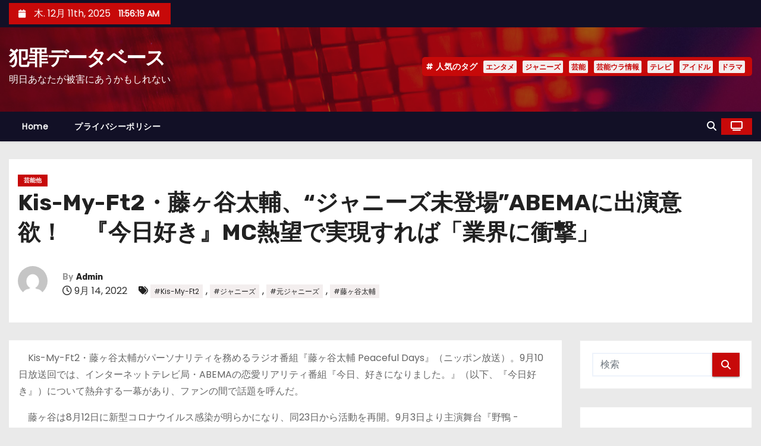

--- FILE ---
content_type: text/html; charset=UTF-8
request_url: https://hanzai.jp/2022/09/14/kis-my-ft2%E3%83%BB%E8%97%A4%E3%83%B6%E8%B0%B7%E5%A4%AA%E8%BC%94%E3%80%81%E3%82%B8%E3%83%A3%E3%83%8B%E3%83%BC%E3%82%BA%E6%9C%AA%E7%99%BB%E5%A0%B4abema%E3%81%AB%E5%87%BA%E6%BC%94/
body_size: 31274
content:
<!-- =========================
     Page Breadcrumb   
============================== -->
<!DOCTYPE html>
<html lang="ja">
<head>
<meta charset="UTF-8">
<meta name="viewport" content="width=device-width, initial-scale=1">
<link rel="profile" href="http://gmpg.org/xfn/11">
<title>Kis-My-Ft2・藤ヶ谷太輔、“ジャニーズ未登場”ABEMAに出演意欲！　『今日好き』MC熱望で実現すれば「業界に衝撃」 &#8211; 犯罪データベース</title>
<meta name='robots' content='max-image-preview:large' />

<!-- Open Graph Meta Tags generated by Blog2Social 872 - https://www.blog2social.com -->
<meta property="og:title" content="Kis-My-Ft2・藤ヶ谷太輔、“ジャニーズ未登場”ABEMAに出演意欲！　『今日好き』MC熱望で実現すれば「業界に衝撃」"/>
<meta property="og:description" content="　Kis-My-Ft2・藤ヶ谷太輔がパーソナリティを務めるラジオ番組『藤ヶ谷太輔 Peaceful Days』（ニッポン放送）。9月10日放送回では、インターネットテレビ局・ABEMAの恋愛リアリティ番組『今日、好きになりました。』（以下、『今日好き』）について熱弁する一幕があり、ファンの間で話題を呼んだ。
　藤ヶ谷は8月12日に新型コロナウイルス感染が明らかになり、同23日から活動を再開。9月3日より主演舞台『野鴨 -Vildanden-』を控えていただけに、療養中は作品に関係する映像をチェックし..."/>
<meta property="og:url" content="/2022/09/14/kis-my-ft2%E3%83%BB%E8%97%A4%E3%83%B6%E8%B0%B7%E5%A4%AA%E8%BC%94%E3%80%81%E3%82%B8%E3%83%A3%E3%83%8B%E3%83%BC%E3%82%BA%E6%9C%AA%E7%99%BB%E5%A0%B4abema%E3%81%AB%E5%87%BA%E6%BC%94/"/>
<meta property="og:type" content="article"/>
<meta property="og:article:published_time" content="2022-09-14 08:00:24"/>
<meta property="og:article:modified_time" content="2022-09-14 08:00:24"/>
<meta property="og:article:tag" content="Kis-My-Ft2"/>
<meta property="og:article:tag" content="ジャニーズ"/>
<meta property="og:article:tag" content="元ジャニーズ"/>
<meta property="og:article:tag" content="藤ヶ谷太輔"/>
<!-- Open Graph Meta Tags generated by Blog2Social 872 - https://www.blog2social.com -->

<!-- Twitter Card generated by Blog2Social 872 - https://www.blog2social.com -->
<meta name="twitter:card" content="summary">
<meta name="twitter:title" content="Kis-My-Ft2・藤ヶ谷太輔、“ジャニーズ未登場”ABEMAに出演意欲！　『今日好き』MC熱望で実現すれば「業界に衝撃」"/>
<meta name="twitter:description" content="　Kis-My-Ft2・藤ヶ谷太輔がパーソナリティを務めるラジオ番組『藤ヶ谷太輔 Peaceful Days』（ニッポン放送）。9月10日放送回では、インターネットテレビ局・ABEMAの恋愛リアリティ番組『今日、好きになりました。』（以下、『今日好き』）について熱弁する一幕があり、ファンの間で話題を呼んだ。
　藤ヶ谷は8月12日に新型コロナウイルス感染が明らかになり、同23日から活動を再開。9月3日より主演舞台『野鴨 -Vildanden-』を控えていただけに、療養中は作品に関係する映像をチェックし..."/>
<!-- Twitter Card generated by Blog2Social 872 - https://www.blog2social.com -->
<meta name="author" content="Admin"/>
<link rel='dns-prefetch' href='//secure.gravatar.com' />
<link rel='dns-prefetch' href='//www.googletagmanager.com' />
<link rel='dns-prefetch' href='//stats.wp.com' />
<link rel='dns-prefetch' href='//fonts.googleapis.com' />
<link rel='dns-prefetch' href='//widgets.wp.com' />
<link rel='dns-prefetch' href='//s0.wp.com' />
<link rel='dns-prefetch' href='//0.gravatar.com' />
<link rel='dns-prefetch' href='//1.gravatar.com' />
<link rel='dns-prefetch' href='//2.gravatar.com' />
<link rel='dns-prefetch' href='//pagead2.googlesyndication.com' />
<link rel='dns-prefetch' href='//fundingchoicesmessages.google.com' />
<link rel='preconnect' href='//i0.wp.com' />
<link rel='preconnect' href='//c0.wp.com' />
<link rel="alternate" type="application/rss+xml" title="犯罪データベース &raquo; フィード" href="https://hanzai.jp/feed/" />
<link rel="alternate" type="application/rss+xml" title="犯罪データベース &raquo; コメントフィード" href="https://hanzai.jp/comments/feed/" />
<link rel="alternate" title="oEmbed (JSON)" type="application/json+oembed" href="https://hanzai.jp/wp-json/oembed/1.0/embed?url=https%3A%2F%2Fhanzai.jp%2F2022%2F09%2F14%2Fkis-my-ft2%25e3%2583%25bb%25e8%2597%25a4%25e3%2583%25b6%25e8%25b0%25b7%25e5%25a4%25aa%25e8%25bc%2594%25e3%2580%2581%25e3%2582%25b8%25e3%2583%25a3%25e3%2583%258b%25e3%2583%25bc%25e3%2582%25ba%25e6%259c%25aa%25e7%2599%25bb%25e5%25a0%25b4abema%25e3%2581%25ab%25e5%2587%25ba%25e6%25bc%2594%2F" />
<link rel="alternate" title="oEmbed (XML)" type="text/xml+oembed" href="https://hanzai.jp/wp-json/oembed/1.0/embed?url=https%3A%2F%2Fhanzai.jp%2F2022%2F09%2F14%2Fkis-my-ft2%25e3%2583%25bb%25e8%2597%25a4%25e3%2583%25b6%25e8%25b0%25b7%25e5%25a4%25aa%25e8%25bc%2594%25e3%2580%2581%25e3%2582%25b8%25e3%2583%25a3%25e3%2583%258b%25e3%2583%25bc%25e3%2582%25ba%25e6%259c%25aa%25e7%2599%25bb%25e5%25a0%25b4abema%25e3%2581%25ab%25e5%2587%25ba%25e6%25bc%2594%2F&#038;format=xml" />
<style id='wp-img-auto-sizes-contain-inline-css' type='text/css'>
img:is([sizes=auto i],[sizes^="auto," i]){contain-intrinsic-size:3000px 1500px}
/*# sourceURL=wp-img-auto-sizes-contain-inline-css */
</style>
<link rel='stylesheet' id='jetpack_related-posts-css' href='https://c0.wp.com/p/jetpack/15.3.1/modules/related-posts/related-posts.css' type='text/css' media='all' />
<style id='wp-emoji-styles-inline-css' type='text/css'>

	img.wp-smiley, img.emoji {
		display: inline !important;
		border: none !important;
		box-shadow: none !important;
		height: 1em !important;
		width: 1em !important;
		margin: 0 0.07em !important;
		vertical-align: -0.1em !important;
		background: none !important;
		padding: 0 !important;
	}
/*# sourceURL=wp-emoji-styles-inline-css */
</style>
<style id='wp-block-library-inline-css' type='text/css'>
:root{--wp-block-synced-color:#7a00df;--wp-block-synced-color--rgb:122,0,223;--wp-bound-block-color:var(--wp-block-synced-color);--wp-editor-canvas-background:#ddd;--wp-admin-theme-color:#007cba;--wp-admin-theme-color--rgb:0,124,186;--wp-admin-theme-color-darker-10:#006ba1;--wp-admin-theme-color-darker-10--rgb:0,107,160.5;--wp-admin-theme-color-darker-20:#005a87;--wp-admin-theme-color-darker-20--rgb:0,90,135;--wp-admin-border-width-focus:2px}@media (min-resolution:192dpi){:root{--wp-admin-border-width-focus:1.5px}}.wp-element-button{cursor:pointer}:root .has-very-light-gray-background-color{background-color:#eee}:root .has-very-dark-gray-background-color{background-color:#313131}:root .has-very-light-gray-color{color:#eee}:root .has-very-dark-gray-color{color:#313131}:root .has-vivid-green-cyan-to-vivid-cyan-blue-gradient-background{background:linear-gradient(135deg,#00d084,#0693e3)}:root .has-purple-crush-gradient-background{background:linear-gradient(135deg,#34e2e4,#4721fb 50%,#ab1dfe)}:root .has-hazy-dawn-gradient-background{background:linear-gradient(135deg,#faaca8,#dad0ec)}:root .has-subdued-olive-gradient-background{background:linear-gradient(135deg,#fafae1,#67a671)}:root .has-atomic-cream-gradient-background{background:linear-gradient(135deg,#fdd79a,#004a59)}:root .has-nightshade-gradient-background{background:linear-gradient(135deg,#330968,#31cdcf)}:root .has-midnight-gradient-background{background:linear-gradient(135deg,#020381,#2874fc)}:root{--wp--preset--font-size--normal:16px;--wp--preset--font-size--huge:42px}.has-regular-font-size{font-size:1em}.has-larger-font-size{font-size:2.625em}.has-normal-font-size{font-size:var(--wp--preset--font-size--normal)}.has-huge-font-size{font-size:var(--wp--preset--font-size--huge)}.has-text-align-center{text-align:center}.has-text-align-left{text-align:left}.has-text-align-right{text-align:right}.has-fit-text{white-space:nowrap!important}#end-resizable-editor-section{display:none}.aligncenter{clear:both}.items-justified-left{justify-content:flex-start}.items-justified-center{justify-content:center}.items-justified-right{justify-content:flex-end}.items-justified-space-between{justify-content:space-between}.screen-reader-text{border:0;clip-path:inset(50%);height:1px;margin:-1px;overflow:hidden;padding:0;position:absolute;width:1px;word-wrap:normal!important}.screen-reader-text:focus{background-color:#ddd;clip-path:none;color:#444;display:block;font-size:1em;height:auto;left:5px;line-height:normal;padding:15px 23px 14px;text-decoration:none;top:5px;width:auto;z-index:100000}html :where(.has-border-color){border-style:solid}html :where([style*=border-top-color]){border-top-style:solid}html :where([style*=border-right-color]){border-right-style:solid}html :where([style*=border-bottom-color]){border-bottom-style:solid}html :where([style*=border-left-color]){border-left-style:solid}html :where([style*=border-width]){border-style:solid}html :where([style*=border-top-width]){border-top-style:solid}html :where([style*=border-right-width]){border-right-style:solid}html :where([style*=border-bottom-width]){border-bottom-style:solid}html :where([style*=border-left-width]){border-left-style:solid}html :where(img[class*=wp-image-]){height:auto;max-width:100%}:where(figure){margin:0 0 1em}html :where(.is-position-sticky){--wp-admin--admin-bar--position-offset:var(--wp-admin--admin-bar--height,0px)}@media screen and (max-width:600px){html :where(.is-position-sticky){--wp-admin--admin-bar--position-offset:0px}}

/*# sourceURL=wp-block-library-inline-css */
</style><style id='global-styles-inline-css' type='text/css'>
:root{--wp--preset--aspect-ratio--square: 1;--wp--preset--aspect-ratio--4-3: 4/3;--wp--preset--aspect-ratio--3-4: 3/4;--wp--preset--aspect-ratio--3-2: 3/2;--wp--preset--aspect-ratio--2-3: 2/3;--wp--preset--aspect-ratio--16-9: 16/9;--wp--preset--aspect-ratio--9-16: 9/16;--wp--preset--color--black: #000000;--wp--preset--color--cyan-bluish-gray: #abb8c3;--wp--preset--color--white: #ffffff;--wp--preset--color--pale-pink: #f78da7;--wp--preset--color--vivid-red: #cf2e2e;--wp--preset--color--luminous-vivid-orange: #ff6900;--wp--preset--color--luminous-vivid-amber: #fcb900;--wp--preset--color--light-green-cyan: #7bdcb5;--wp--preset--color--vivid-green-cyan: #00d084;--wp--preset--color--pale-cyan-blue: #8ed1fc;--wp--preset--color--vivid-cyan-blue: #0693e3;--wp--preset--color--vivid-purple: #9b51e0;--wp--preset--gradient--vivid-cyan-blue-to-vivid-purple: linear-gradient(135deg,rgb(6,147,227) 0%,rgb(155,81,224) 100%);--wp--preset--gradient--light-green-cyan-to-vivid-green-cyan: linear-gradient(135deg,rgb(122,220,180) 0%,rgb(0,208,130) 100%);--wp--preset--gradient--luminous-vivid-amber-to-luminous-vivid-orange: linear-gradient(135deg,rgb(252,185,0) 0%,rgb(255,105,0) 100%);--wp--preset--gradient--luminous-vivid-orange-to-vivid-red: linear-gradient(135deg,rgb(255,105,0) 0%,rgb(207,46,46) 100%);--wp--preset--gradient--very-light-gray-to-cyan-bluish-gray: linear-gradient(135deg,rgb(238,238,238) 0%,rgb(169,184,195) 100%);--wp--preset--gradient--cool-to-warm-spectrum: linear-gradient(135deg,rgb(74,234,220) 0%,rgb(151,120,209) 20%,rgb(207,42,186) 40%,rgb(238,44,130) 60%,rgb(251,105,98) 80%,rgb(254,248,76) 100%);--wp--preset--gradient--blush-light-purple: linear-gradient(135deg,rgb(255,206,236) 0%,rgb(152,150,240) 100%);--wp--preset--gradient--blush-bordeaux: linear-gradient(135deg,rgb(254,205,165) 0%,rgb(254,45,45) 50%,rgb(107,0,62) 100%);--wp--preset--gradient--luminous-dusk: linear-gradient(135deg,rgb(255,203,112) 0%,rgb(199,81,192) 50%,rgb(65,88,208) 100%);--wp--preset--gradient--pale-ocean: linear-gradient(135deg,rgb(255,245,203) 0%,rgb(182,227,212) 50%,rgb(51,167,181) 100%);--wp--preset--gradient--electric-grass: linear-gradient(135deg,rgb(202,248,128) 0%,rgb(113,206,126) 100%);--wp--preset--gradient--midnight: linear-gradient(135deg,rgb(2,3,129) 0%,rgb(40,116,252) 100%);--wp--preset--font-size--small: 13px;--wp--preset--font-size--medium: 20px;--wp--preset--font-size--large: 36px;--wp--preset--font-size--x-large: 42px;--wp--preset--spacing--20: 0.44rem;--wp--preset--spacing--30: 0.67rem;--wp--preset--spacing--40: 1rem;--wp--preset--spacing--50: 1.5rem;--wp--preset--spacing--60: 2.25rem;--wp--preset--spacing--70: 3.38rem;--wp--preset--spacing--80: 5.06rem;--wp--preset--shadow--natural: 6px 6px 9px rgba(0, 0, 0, 0.2);--wp--preset--shadow--deep: 12px 12px 50px rgba(0, 0, 0, 0.4);--wp--preset--shadow--sharp: 6px 6px 0px rgba(0, 0, 0, 0.2);--wp--preset--shadow--outlined: 6px 6px 0px -3px rgb(255, 255, 255), 6px 6px rgb(0, 0, 0);--wp--preset--shadow--crisp: 6px 6px 0px rgb(0, 0, 0);}:root :where(.is-layout-flow) > :first-child{margin-block-start: 0;}:root :where(.is-layout-flow) > :last-child{margin-block-end: 0;}:root :where(.is-layout-flow) > *{margin-block-start: 24px;margin-block-end: 0;}:root :where(.is-layout-constrained) > :first-child{margin-block-start: 0;}:root :where(.is-layout-constrained) > :last-child{margin-block-end: 0;}:root :where(.is-layout-constrained) > *{margin-block-start: 24px;margin-block-end: 0;}:root :where(.is-layout-flex){gap: 24px;}:root :where(.is-layout-grid){gap: 24px;}body .is-layout-flex{display: flex;}.is-layout-flex{flex-wrap: wrap;align-items: center;}.is-layout-flex > :is(*, div){margin: 0;}body .is-layout-grid{display: grid;}.is-layout-grid > :is(*, div){margin: 0;}.has-black-color{color: var(--wp--preset--color--black) !important;}.has-cyan-bluish-gray-color{color: var(--wp--preset--color--cyan-bluish-gray) !important;}.has-white-color{color: var(--wp--preset--color--white) !important;}.has-pale-pink-color{color: var(--wp--preset--color--pale-pink) !important;}.has-vivid-red-color{color: var(--wp--preset--color--vivid-red) !important;}.has-luminous-vivid-orange-color{color: var(--wp--preset--color--luminous-vivid-orange) !important;}.has-luminous-vivid-amber-color{color: var(--wp--preset--color--luminous-vivid-amber) !important;}.has-light-green-cyan-color{color: var(--wp--preset--color--light-green-cyan) !important;}.has-vivid-green-cyan-color{color: var(--wp--preset--color--vivid-green-cyan) !important;}.has-pale-cyan-blue-color{color: var(--wp--preset--color--pale-cyan-blue) !important;}.has-vivid-cyan-blue-color{color: var(--wp--preset--color--vivid-cyan-blue) !important;}.has-vivid-purple-color{color: var(--wp--preset--color--vivid-purple) !important;}.has-black-background-color{background-color: var(--wp--preset--color--black) !important;}.has-cyan-bluish-gray-background-color{background-color: var(--wp--preset--color--cyan-bluish-gray) !important;}.has-white-background-color{background-color: var(--wp--preset--color--white) !important;}.has-pale-pink-background-color{background-color: var(--wp--preset--color--pale-pink) !important;}.has-vivid-red-background-color{background-color: var(--wp--preset--color--vivid-red) !important;}.has-luminous-vivid-orange-background-color{background-color: var(--wp--preset--color--luminous-vivid-orange) !important;}.has-luminous-vivid-amber-background-color{background-color: var(--wp--preset--color--luminous-vivid-amber) !important;}.has-light-green-cyan-background-color{background-color: var(--wp--preset--color--light-green-cyan) !important;}.has-vivid-green-cyan-background-color{background-color: var(--wp--preset--color--vivid-green-cyan) !important;}.has-pale-cyan-blue-background-color{background-color: var(--wp--preset--color--pale-cyan-blue) !important;}.has-vivid-cyan-blue-background-color{background-color: var(--wp--preset--color--vivid-cyan-blue) !important;}.has-vivid-purple-background-color{background-color: var(--wp--preset--color--vivid-purple) !important;}.has-black-border-color{border-color: var(--wp--preset--color--black) !important;}.has-cyan-bluish-gray-border-color{border-color: var(--wp--preset--color--cyan-bluish-gray) !important;}.has-white-border-color{border-color: var(--wp--preset--color--white) !important;}.has-pale-pink-border-color{border-color: var(--wp--preset--color--pale-pink) !important;}.has-vivid-red-border-color{border-color: var(--wp--preset--color--vivid-red) !important;}.has-luminous-vivid-orange-border-color{border-color: var(--wp--preset--color--luminous-vivid-orange) !important;}.has-luminous-vivid-amber-border-color{border-color: var(--wp--preset--color--luminous-vivid-amber) !important;}.has-light-green-cyan-border-color{border-color: var(--wp--preset--color--light-green-cyan) !important;}.has-vivid-green-cyan-border-color{border-color: var(--wp--preset--color--vivid-green-cyan) !important;}.has-pale-cyan-blue-border-color{border-color: var(--wp--preset--color--pale-cyan-blue) !important;}.has-vivid-cyan-blue-border-color{border-color: var(--wp--preset--color--vivid-cyan-blue) !important;}.has-vivid-purple-border-color{border-color: var(--wp--preset--color--vivid-purple) !important;}.has-vivid-cyan-blue-to-vivid-purple-gradient-background{background: var(--wp--preset--gradient--vivid-cyan-blue-to-vivid-purple) !important;}.has-light-green-cyan-to-vivid-green-cyan-gradient-background{background: var(--wp--preset--gradient--light-green-cyan-to-vivid-green-cyan) !important;}.has-luminous-vivid-amber-to-luminous-vivid-orange-gradient-background{background: var(--wp--preset--gradient--luminous-vivid-amber-to-luminous-vivid-orange) !important;}.has-luminous-vivid-orange-to-vivid-red-gradient-background{background: var(--wp--preset--gradient--luminous-vivid-orange-to-vivid-red) !important;}.has-very-light-gray-to-cyan-bluish-gray-gradient-background{background: var(--wp--preset--gradient--very-light-gray-to-cyan-bluish-gray) !important;}.has-cool-to-warm-spectrum-gradient-background{background: var(--wp--preset--gradient--cool-to-warm-spectrum) !important;}.has-blush-light-purple-gradient-background{background: var(--wp--preset--gradient--blush-light-purple) !important;}.has-blush-bordeaux-gradient-background{background: var(--wp--preset--gradient--blush-bordeaux) !important;}.has-luminous-dusk-gradient-background{background: var(--wp--preset--gradient--luminous-dusk) !important;}.has-pale-ocean-gradient-background{background: var(--wp--preset--gradient--pale-ocean) !important;}.has-electric-grass-gradient-background{background: var(--wp--preset--gradient--electric-grass) !important;}.has-midnight-gradient-background{background: var(--wp--preset--gradient--midnight) !important;}.has-small-font-size{font-size: var(--wp--preset--font-size--small) !important;}.has-medium-font-size{font-size: var(--wp--preset--font-size--medium) !important;}.has-large-font-size{font-size: var(--wp--preset--font-size--large) !important;}.has-x-large-font-size{font-size: var(--wp--preset--font-size--x-large) !important;}
/*# sourceURL=global-styles-inline-css */
</style>

<style id='classic-theme-styles-inline-css' type='text/css'>
/*! This file is auto-generated */
.wp-block-button__link{color:#fff;background-color:#32373c;border-radius:9999px;box-shadow:none;text-decoration:none;padding:calc(.667em + 2px) calc(1.333em + 2px);font-size:1.125em}.wp-block-file__button{background:#32373c;color:#fff;text-decoration:none}
/*# sourceURL=/wp-includes/css/classic-themes.min.css */
</style>
<link rel='stylesheet' id='ansar-import-css' href='https://hanzai.jp/wp-content/plugins/ansar-import/public/css/ansar-import-public.css?ver=2.0.9' type='text/css' media='all' />
<link rel='stylesheet' id='amazon-auto-links-_common-css' href='https://hanzai.jp/wp-content/plugins/amazon-auto-links/template/_common/style.min.css?ver=5.4.3' type='text/css' media='all' />
<link rel='stylesheet' id='amazon-auto-links-list-css' href='https://hanzai.jp/wp-content/plugins/amazon-auto-links/template/list/style.min.css?ver=1.4.1' type='text/css' media='all' />
<link rel='stylesheet' id='newses-fonts-css' href='//fonts.googleapis.com/css?family=Rubik%3A400%2C500%2C700%7CPoppins%3A400%26display%3Dswap&#038;subset=latin%2Clatin-ext' type='text/css' media='all' />
<link rel='stylesheet' id='bootstrap-css' href='https://hanzai.jp/wp-content/themes/newses/css/bootstrap.css?ver=6.9' type='text/css' media='all' />
<link rel='stylesheet' id='newses-style-css' href='https://hanzai.jp/wp-content/themes/newses/style.css?ver=6.9' type='text/css' media='all' />
<link rel='stylesheet' id='newses-default-css' href='https://hanzai.jp/wp-content/themes/newses/css/colors/default.css?ver=6.9' type='text/css' media='all' />
<link rel='stylesheet' id='all-font-awesome-css' href='https://hanzai.jp/wp-content/themes/newses/css/font-awesome.css?ver=6.9' type='text/css' media='all' />
<link rel='stylesheet' id='smartmenus-css' href='https://hanzai.jp/wp-content/themes/newses/css/jquery.smartmenus.bootstrap.css?ver=6.9' type='text/css' media='all' />
<link rel='stylesheet' id='newses-swiper.min-css' href='https://hanzai.jp/wp-content/themes/newses/css/swiper.min.css?ver=6.9' type='text/css' media='all' />
<link rel='stylesheet' id='jetpack_likes-css' href='https://c0.wp.com/p/jetpack/15.3.1/modules/likes/style.css' type='text/css' media='all' />
<link rel='stylesheet' id='dashicons-css' href='https://c0.wp.com/c/6.9/wp-includes/css/dashicons.min.css' type='text/css' media='all' />
<link rel='stylesheet' id='wp-pointer-css' href='https://c0.wp.com/c/6.9/wp-includes/css/wp-pointer.min.css' type='text/css' media='all' />
<link rel='stylesheet' id='sharedaddy-css' href='https://c0.wp.com/p/jetpack/15.3.1/modules/sharedaddy/sharing.css' type='text/css' media='all' />
<link rel='stylesheet' id='social-logos-css' href='https://c0.wp.com/p/jetpack/15.3.1/_inc/social-logos/social-logos.min.css' type='text/css' media='all' />
<script type="text/javascript" src="https://c0.wp.com/c/6.9/wp-includes/js/jquery/jquery.min.js" id="jquery-core-js"></script>
<script type="text/javascript" src="https://c0.wp.com/c/6.9/wp-includes/js/jquery/jquery-migrate.min.js" id="jquery-migrate-js"></script>
<script type="text/javascript" id="jetpack_related-posts-js-extra">
/* <![CDATA[ */
var related_posts_js_options = {"post_heading":"h4"};
//# sourceURL=jetpack_related-posts-js-extra
/* ]]> */
</script>
<script type="text/javascript" src="https://c0.wp.com/p/jetpack/15.3.1/_inc/build/related-posts/related-posts.min.js" id="jetpack_related-posts-js"></script>
<script type="text/javascript" src="https://hanzai.jp/wp-content/plugins/ansar-import/public/js/ansar-import-public.js?ver=2.0.9" id="ansar-import-js"></script>
<script type="text/javascript" src="https://hanzai.jp/wp-content/themes/newses/js/navigation.js?ver=6.9" id="newses-navigation-js"></script>
<script type="text/javascript" src="https://hanzai.jp/wp-content/themes/newses/js/bootstrap.js?ver=6.9" id="bootstrap-js"></script>
<script type="text/javascript" src="https://hanzai.jp/wp-content/themes/newses/js/jquery.marquee.js?ver=6.9" id="newses-marquee-js-js"></script>
<script type="text/javascript" src="https://hanzai.jp/wp-content/themes/newses/js/swiper.min.js?ver=6.9" id="newses-swiper.min.js-js"></script>
<script type="text/javascript" src="https://hanzai.jp/wp-content/themes/newses/js/jquery.smartmenus.js?ver=6.9" id="smartmenus-js-js"></script>
<script type="text/javascript" src="https://hanzai.jp/wp-content/themes/newses/js/bootstrap-smartmenus.js?ver=6.9" id="bootstrap-smartmenus-js-js"></script>

<!-- Site Kit によって追加された Google タグ（gtag.js）スニペット -->
<!-- Google アナリティクス スニペット (Site Kit が追加) -->
<script type="text/javascript" src="https://www.googletagmanager.com/gtag/js?id=G-K7LFX9VP21" id="google_gtagjs-js" async></script>
<script type="text/javascript" id="google_gtagjs-js-after">
/* <![CDATA[ */
window.dataLayer = window.dataLayer || [];function gtag(){dataLayer.push(arguments);}
gtag("set","linker",{"domains":["hanzai.jp"]});
gtag("js", new Date());
gtag("set", "developer_id.dZTNiMT", true);
gtag("config", "G-K7LFX9VP21", {"googlesitekit_post_type":"post"});
//# sourceURL=google_gtagjs-js-after
/* ]]> */
</script>
<link rel="https://api.w.org/" href="https://hanzai.jp/wp-json/" /><link rel="alternate" title="JSON" type="application/json" href="https://hanzai.jp/wp-json/wp/v2/posts/24587" /><link rel="EditURI" type="application/rsd+xml" title="RSD" href="https://hanzai.jp/xmlrpc.php?rsd" />
<meta name="generator" content="WordPress 6.9" />
<link rel="canonical" href="https://hanzai.jp/2022/09/14/kis-my-ft2%e3%83%bb%e8%97%a4%e3%83%b6%e8%b0%b7%e5%a4%aa%e8%bc%94%e3%80%81%e3%82%b8%e3%83%a3%e3%83%8b%e3%83%bc%e3%82%ba%e6%9c%aa%e7%99%bb%e5%a0%b4abema%e3%81%ab%e5%87%ba%e6%bc%94/" />
<link rel='shortlink' href='https://hanzai.jp/?p=24587' />
<meta name="generator" content="Site Kit by Google 1.167.0" />		<script type="text/javascript">
				(function(c,l,a,r,i,t,y){
					c[a]=c[a]||function(){(c[a].q=c[a].q||[]).push(arguments)};t=l.createElement(r);t.async=1;
					t.src="https://www.clarity.ms/tag/"+i+"?ref=wordpress";y=l.getElementsByTagName(r)[0];y.parentNode.insertBefore(t,y);
				})(window, document, "clarity", "script", "rq2dw3lue3");
		</script>
			<style>img#wpstats{display:none}</style>
		<style type='text/css' id='amazon-auto-links-button-css' data-version='5.4.3'>.amazon-auto-links-button.amazon-auto-links-button-default { background-image: -webkit-linear-gradient(top, #4997e5, #3f89ba);background-image: -moz-linear-gradient(top, #4997e5, #3f89ba);background-image: -ms-linear-gradient(top, #4997e5, #3f89ba);background-image: -o-linear-gradient(top, #4997e5, #3f89ba);background-image: linear-gradient(to bottom, #4997e5, #3f89ba);-webkit-border-radius: 4px;-moz-border-radius: 4px;border-radius: 4px;margin-left: auto;margin-right: auto;text-align: center;white-space: nowrap;color: #ffffff;font-size: 13px;text-shadow: 0 0 transparent;width: 100px;padding: 7px 8px 8px 8px;background: #3498db;border: solid #6891a5 1px;text-decoration: none;}.amazon-auto-links-button.amazon-auto-links-button-default:hover {background: #3cb0fd;background-image: -webkit-linear-gradient(top, #3cb0fd, #3498db);background-image: -moz-linear-gradient(top, #3cb0fd, #3498db);background-image: -ms-linear-gradient(top, #3cb0fd, #3498db);background-image: -o-linear-gradient(top, #3cb0fd, #3498db);background-image: linear-gradient(to bottom, #3cb0fd, #3498db);text-decoration: none;}.amazon-auto-links-button.amazon-auto-links-button-default > a {color: inherit; border-bottom: none;text-decoration: none; }.amazon-auto-links-button.amazon-auto-links-button-default > a:hover {color: inherit;}.amazon-auto-links-button > a, .amazon-auto-links-button > a:hover {-webkit-box-shadow: none;box-shadow: none;color: inherit;}div.amazon-auto-links-button {line-height: 1.3; }button.amazon-auto-links-button {white-space: nowrap;}.amazon-auto-links-button-link {text-decoration: none;}.amazon-auto-links-button.amazon-auto-links-button-931 {background: #4997e5;background-image: -webkit-linear-gradient(top, #4997e5, #3f89ba);background-image: -moz-linear-gradient(top, #4997e5, #3f89ba);background-image: -ms-linear-gradient(top, #4997e5, #3f89ba);background-image: -o-linear-gradient(top, #4997e5, #3f89ba);background-image: linear-gradient(to bottom, #4997e5, #3f89ba);-webkit-border-radius: 4px;-moz-border-radius: 4px;border-radius: 4px;margin-left: auto;margin-right: auto;text-align: center;white-space: nowrap;color: #ffffff;font-size: 13px;text-shadow-color: transparent;width: 100px;box-shadow-color: #666666;padding: 7px 8px 8px 8px;background: #3498db;border: solid #6891a5 1px;text-decoration: none;}.amazon-auto-links-button.amazon-auto-links-button-931:hover {background: #3cb0fd;background-image: -webkit-linear-gradient(top, #3cb0fd, #3498db);background-image: -moz-linear-gradient(top, #3cb0fd, #3498db);background-image: -ms-linear-gradient(top, #3cb0fd, #3498db);background-image: -o-linear-gradient(top, #3cb0fd, #3498db);background-image: linear-gradient(to bottom, #3cb0fd, #3498db);text-decoration: none;}.amazon-auto-links-button.amazon-auto-links-button-931 > a {color: inherit; border-bottom: none;text-decoration: none; }.amazon-auto-links-button.amazon-auto-links-button-931 > a:hover {color: inherit;}</style>
<!-- Site Kit が追加した Google AdSense メタタグ -->
<meta name="google-adsense-platform-account" content="ca-host-pub-2644536267352236">
<meta name="google-adsense-platform-domain" content="sitekit.withgoogle.com">
<!-- Site Kit が追加した End Google AdSense メタタグ -->
<meta name="description" content="　Kis-My-Ft2・藤ヶ谷太輔がパーソナリティを務めるラジオ番組『藤ヶ谷太輔 Peaceful Days』&hellip;" />
        <style type="text/css">
            
            body .mg-headwidget .site-branding-text a,
            .site-header .site-branding .site-title a:visited,
            .site-header .site-branding .site-title a:hover,
            body .mg-headwidget .site-branding-text .site-description {
                color: #fff;
            }
            .site-branding-text .site-title a {
                font-size: px;
            }
            @media only screen and (max-width: 640px) {
                .site-branding-text .site-title a {
                    font-size: 40px;
                }
            }
            @media only screen and (max-width: 375px) {
                .site-branding-text .site-title a {
                    font-size: 32px;
                }
            }
                    </style>
        
<!-- Google AdSense スニペット (Site Kit が追加) -->
<script type="text/javascript" async="async" src="https://pagead2.googlesyndication.com/pagead/js/adsbygoogle.js?client=ca-pub-4300954694420288&amp;host=ca-host-pub-2644536267352236" crossorigin="anonymous"></script>

<!-- (ここまで) Google AdSense スニペット (Site Kit が追加) -->

<!-- Site Kit によって追加された「Google AdSense 広告ブロックによる損失収益の回復」スニペット -->
<script async src="https://fundingchoicesmessages.google.com/i/pub-4300954694420288?ers=1"></script><script>(function() {function signalGooglefcPresent() {if (!window.frames['googlefcPresent']) {if (document.body) {const iframe = document.createElement('iframe'); iframe.style = 'width: 0; height: 0; border: none; z-index: -1000; left: -1000px; top: -1000px;'; iframe.style.display = 'none'; iframe.name = 'googlefcPresent'; document.body.appendChild(iframe);} else {setTimeout(signalGooglefcPresent, 0);}}}signalGooglefcPresent();})();</script>
<!-- Site Kit によって追加された「Google AdSense 広告ブロックによる損失収益の回復」スニペットを終了 -->

<!-- Site Kit によって追加された「Google AdSense 広告ブロックによる損失収益の回復エラー保護」スニペット -->
<script>(function(){'use strict';function aa(a){var b=0;return function(){return b<a.length?{done:!1,value:a[b++]}:{done:!0}}}var ba=typeof Object.defineProperties=="function"?Object.defineProperty:function(a,b,c){if(a==Array.prototype||a==Object.prototype)return a;a[b]=c.value;return a};
function ca(a){a=["object"==typeof globalThis&&globalThis,a,"object"==typeof window&&window,"object"==typeof self&&self,"object"==typeof global&&global];for(var b=0;b<a.length;++b){var c=a[b];if(c&&c.Math==Math)return c}throw Error("Cannot find global object");}var da=ca(this);function l(a,b){if(b)a:{var c=da;a=a.split(".");for(var d=0;d<a.length-1;d++){var e=a[d];if(!(e in c))break a;c=c[e]}a=a[a.length-1];d=c[a];b=b(d);b!=d&&b!=null&&ba(c,a,{configurable:!0,writable:!0,value:b})}}
function ea(a){return a.raw=a}function n(a){var b=typeof Symbol!="undefined"&&Symbol.iterator&&a[Symbol.iterator];if(b)return b.call(a);if(typeof a.length=="number")return{next:aa(a)};throw Error(String(a)+" is not an iterable or ArrayLike");}function fa(a){for(var b,c=[];!(b=a.next()).done;)c.push(b.value);return c}var ha=typeof Object.create=="function"?Object.create:function(a){function b(){}b.prototype=a;return new b},p;
if(typeof Object.setPrototypeOf=="function")p=Object.setPrototypeOf;else{var q;a:{var ja={a:!0},ka={};try{ka.__proto__=ja;q=ka.a;break a}catch(a){}q=!1}p=q?function(a,b){a.__proto__=b;if(a.__proto__!==b)throw new TypeError(a+" is not extensible");return a}:null}var la=p;
function t(a,b){a.prototype=ha(b.prototype);a.prototype.constructor=a;if(la)la(a,b);else for(var c in b)if(c!="prototype")if(Object.defineProperties){var d=Object.getOwnPropertyDescriptor(b,c);d&&Object.defineProperty(a,c,d)}else a[c]=b[c];a.A=b.prototype}function ma(){for(var a=Number(this),b=[],c=a;c<arguments.length;c++)b[c-a]=arguments[c];return b}l("Object.is",function(a){return a?a:function(b,c){return b===c?b!==0||1/b===1/c:b!==b&&c!==c}});
l("Array.prototype.includes",function(a){return a?a:function(b,c){var d=this;d instanceof String&&(d=String(d));var e=d.length;c=c||0;for(c<0&&(c=Math.max(c+e,0));c<e;c++){var f=d[c];if(f===b||Object.is(f,b))return!0}return!1}});
l("String.prototype.includes",function(a){return a?a:function(b,c){if(this==null)throw new TypeError("The 'this' value for String.prototype.includes must not be null or undefined");if(b instanceof RegExp)throw new TypeError("First argument to String.prototype.includes must not be a regular expression");return this.indexOf(b,c||0)!==-1}});l("Number.MAX_SAFE_INTEGER",function(){return 9007199254740991});
l("Number.isFinite",function(a){return a?a:function(b){return typeof b!=="number"?!1:!isNaN(b)&&b!==Infinity&&b!==-Infinity}});l("Number.isInteger",function(a){return a?a:function(b){return Number.isFinite(b)?b===Math.floor(b):!1}});l("Number.isSafeInteger",function(a){return a?a:function(b){return Number.isInteger(b)&&Math.abs(b)<=Number.MAX_SAFE_INTEGER}});
l("Math.trunc",function(a){return a?a:function(b){b=Number(b);if(isNaN(b)||b===Infinity||b===-Infinity||b===0)return b;var c=Math.floor(Math.abs(b));return b<0?-c:c}});/*

 Copyright The Closure Library Authors.
 SPDX-License-Identifier: Apache-2.0
*/
var u=this||self;function v(a,b){a:{var c=["CLOSURE_FLAGS"];for(var d=u,e=0;e<c.length;e++)if(d=d[c[e]],d==null){c=null;break a}c=d}a=c&&c[a];return a!=null?a:b}function w(a){return a};function na(a){u.setTimeout(function(){throw a;},0)};var oa=v(610401301,!1),pa=v(188588736,!0),qa=v(645172343,v(1,!0));var x,ra=u.navigator;x=ra?ra.userAgentData||null:null;function z(a){return oa?x?x.brands.some(function(b){return(b=b.brand)&&b.indexOf(a)!=-1}):!1:!1}function A(a){var b;a:{if(b=u.navigator)if(b=b.userAgent)break a;b=""}return b.indexOf(a)!=-1};function B(){return oa?!!x&&x.brands.length>0:!1}function C(){return B()?z("Chromium"):(A("Chrome")||A("CriOS"))&&!(B()?0:A("Edge"))||A("Silk")};var sa=B()?!1:A("Trident")||A("MSIE");!A("Android")||C();C();A("Safari")&&(C()||(B()?0:A("Coast"))||(B()?0:A("Opera"))||(B()?0:A("Edge"))||(B()?z("Microsoft Edge"):A("Edg/"))||B()&&z("Opera"));var ta={},D=null;var ua=typeof Uint8Array!=="undefined",va=!sa&&typeof btoa==="function";var wa;function E(){return typeof BigInt==="function"};var F=typeof Symbol==="function"&&typeof Symbol()==="symbol";function xa(a){return typeof Symbol==="function"&&typeof Symbol()==="symbol"?Symbol():a}var G=xa(),ya=xa("2ex");var za=F?function(a,b){a[G]|=b}:function(a,b){a.g!==void 0?a.g|=b:Object.defineProperties(a,{g:{value:b,configurable:!0,writable:!0,enumerable:!1}})},H=F?function(a){return a[G]|0}:function(a){return a.g|0},I=F?function(a){return a[G]}:function(a){return a.g},J=F?function(a,b){a[G]=b}:function(a,b){a.g!==void 0?a.g=b:Object.defineProperties(a,{g:{value:b,configurable:!0,writable:!0,enumerable:!1}})};function Aa(a,b){J(b,(a|0)&-14591)}function Ba(a,b){J(b,(a|34)&-14557)};var K={},Ca={};function Da(a){return!(!a||typeof a!=="object"||a.g!==Ca)}function Ea(a){return a!==null&&typeof a==="object"&&!Array.isArray(a)&&a.constructor===Object}function L(a,b,c){if(!Array.isArray(a)||a.length)return!1;var d=H(a);if(d&1)return!0;if(!(b&&(Array.isArray(b)?b.includes(c):b.has(c))))return!1;J(a,d|1);return!0};var M=0,N=0;function Fa(a){var b=a>>>0;M=b;N=(a-b)/4294967296>>>0}function Ga(a){if(a<0){Fa(-a);var b=n(Ha(M,N));a=b.next().value;b=b.next().value;M=a>>>0;N=b>>>0}else Fa(a)}function Ia(a,b){b>>>=0;a>>>=0;if(b<=2097151)var c=""+(4294967296*b+a);else E()?c=""+(BigInt(b)<<BigInt(32)|BigInt(a)):(c=(a>>>24|b<<8)&16777215,b=b>>16&65535,a=(a&16777215)+c*6777216+b*6710656,c+=b*8147497,b*=2,a>=1E7&&(c+=a/1E7>>>0,a%=1E7),c>=1E7&&(b+=c/1E7>>>0,c%=1E7),c=b+Ja(c)+Ja(a));return c}
function Ja(a){a=String(a);return"0000000".slice(a.length)+a}function Ha(a,b){b=~b;a?a=~a+1:b+=1;return[a,b]};var Ka=/^-?([1-9][0-9]*|0)(\.[0-9]+)?$/;var O;function La(a,b){O=b;a=new a(b);O=void 0;return a}
function P(a,b,c){a==null&&(a=O);O=void 0;if(a==null){var d=96;c?(a=[c],d|=512):a=[];b&&(d=d&-16760833|(b&1023)<<14)}else{if(!Array.isArray(a))throw Error("narr");d=H(a);if(d&2048)throw Error("farr");if(d&64)return a;d|=64;if(c&&(d|=512,c!==a[0]))throw Error("mid");a:{c=a;var e=c.length;if(e){var f=e-1;if(Ea(c[f])){d|=256;b=f-(+!!(d&512)-1);if(b>=1024)throw Error("pvtlmt");d=d&-16760833|(b&1023)<<14;break a}}if(b){b=Math.max(b,e-(+!!(d&512)-1));if(b>1024)throw Error("spvt");d=d&-16760833|(b&1023)<<
14}}}J(a,d);return a};function Ma(a){switch(typeof a){case "number":return isFinite(a)?a:String(a);case "boolean":return a?1:0;case "object":if(a)if(Array.isArray(a)){if(L(a,void 0,0))return}else if(ua&&a!=null&&a instanceof Uint8Array){if(va){for(var b="",c=0,d=a.length-10240;c<d;)b+=String.fromCharCode.apply(null,a.subarray(c,c+=10240));b+=String.fromCharCode.apply(null,c?a.subarray(c):a);a=btoa(b)}else{b===void 0&&(b=0);if(!D){D={};c="ABCDEFGHIJKLMNOPQRSTUVWXYZabcdefghijklmnopqrstuvwxyz0123456789".split("");d=["+/=",
"+/","-_=","-_.","-_"];for(var e=0;e<5;e++){var f=c.concat(d[e].split(""));ta[e]=f;for(var g=0;g<f.length;g++){var h=f[g];D[h]===void 0&&(D[h]=g)}}}b=ta[b];c=Array(Math.floor(a.length/3));d=b[64]||"";for(e=f=0;f<a.length-2;f+=3){var k=a[f],m=a[f+1];h=a[f+2];g=b[k>>2];k=b[(k&3)<<4|m>>4];m=b[(m&15)<<2|h>>6];h=b[h&63];c[e++]=g+k+m+h}g=0;h=d;switch(a.length-f){case 2:g=a[f+1],h=b[(g&15)<<2]||d;case 1:a=a[f],c[e]=b[a>>2]+b[(a&3)<<4|g>>4]+h+d}a=c.join("")}return a}}return a};function Na(a,b,c){a=Array.prototype.slice.call(a);var d=a.length,e=b&256?a[d-1]:void 0;d+=e?-1:0;for(b=b&512?1:0;b<d;b++)a[b]=c(a[b]);if(e){b=a[b]={};for(var f in e)Object.prototype.hasOwnProperty.call(e,f)&&(b[f]=c(e[f]))}return a}function Oa(a,b,c,d,e){if(a!=null){if(Array.isArray(a))a=L(a,void 0,0)?void 0:e&&H(a)&2?a:Pa(a,b,c,d!==void 0,e);else if(Ea(a)){var f={},g;for(g in a)Object.prototype.hasOwnProperty.call(a,g)&&(f[g]=Oa(a[g],b,c,d,e));a=f}else a=b(a,d);return a}}
function Pa(a,b,c,d,e){var f=d||c?H(a):0;d=d?!!(f&32):void 0;a=Array.prototype.slice.call(a);for(var g=0;g<a.length;g++)a[g]=Oa(a[g],b,c,d,e);c&&c(f,a);return a}function Qa(a){return a.s===K?a.toJSON():Ma(a)};function Ra(a,b,c){c=c===void 0?Ba:c;if(a!=null){if(ua&&a instanceof Uint8Array)return b?a:new Uint8Array(a);if(Array.isArray(a)){var d=H(a);if(d&2)return a;b&&(b=d===0||!!(d&32)&&!(d&64||!(d&16)));return b?(J(a,(d|34)&-12293),a):Pa(a,Ra,d&4?Ba:c,!0,!0)}a.s===K&&(c=a.h,d=I(c),a=d&2?a:La(a.constructor,Sa(c,d,!0)));return a}}function Sa(a,b,c){var d=c||b&2?Ba:Aa,e=!!(b&32);a=Na(a,b,function(f){return Ra(f,e,d)});za(a,32|(c?2:0));return a};function Ta(a,b){a=a.h;return Ua(a,I(a),b)}function Va(a,b,c,d){b=d+(+!!(b&512)-1);if(!(b<0||b>=a.length||b>=c))return a[b]}
function Ua(a,b,c,d){if(c===-1)return null;var e=b>>14&1023||536870912;if(c>=e){if(b&256)return a[a.length-1][c]}else{var f=a.length;if(d&&b&256&&(d=a[f-1][c],d!=null)){if(Va(a,b,e,c)&&ya!=null){var g;a=(g=wa)!=null?g:wa={};g=a[ya]||0;g>=4||(a[ya]=g+1,g=Error(),g.__closure__error__context__984382||(g.__closure__error__context__984382={}),g.__closure__error__context__984382.severity="incident",na(g))}return d}return Va(a,b,e,c)}}
function Wa(a,b,c,d,e){var f=b>>14&1023||536870912;if(c>=f||e&&!qa){var g=b;if(b&256)e=a[a.length-1];else{if(d==null)return;e=a[f+(+!!(b&512)-1)]={};g|=256}e[c]=d;c<f&&(a[c+(+!!(b&512)-1)]=void 0);g!==b&&J(a,g)}else a[c+(+!!(b&512)-1)]=d,b&256&&(a=a[a.length-1],c in a&&delete a[c])}
function Xa(a,b){var c=Ya;var d=d===void 0?!1:d;var e=a.h;var f=I(e),g=Ua(e,f,b,d);if(g!=null&&typeof g==="object"&&g.s===K)c=g;else if(Array.isArray(g)){var h=H(g),k=h;k===0&&(k|=f&32);k|=f&2;k!==h&&J(g,k);c=new c(g)}else c=void 0;c!==g&&c!=null&&Wa(e,f,b,c,d);e=c;if(e==null)return e;a=a.h;f=I(a);f&2||(g=e,c=g.h,h=I(c),g=h&2?La(g.constructor,Sa(c,h,!1)):g,g!==e&&(e=g,Wa(a,f,b,e,d)));return e}function Za(a,b){a=Ta(a,b);return a==null||typeof a==="string"?a:void 0}
function $a(a,b){var c=c===void 0?0:c;a=Ta(a,b);if(a!=null)if(b=typeof a,b==="number"?Number.isFinite(a):b!=="string"?0:Ka.test(a))if(typeof a==="number"){if(a=Math.trunc(a),!Number.isSafeInteger(a)){Ga(a);b=M;var d=N;if(a=d&2147483648)b=~b+1>>>0,d=~d>>>0,b==0&&(d=d+1>>>0);b=d*4294967296+(b>>>0);a=a?-b:b}}else if(b=Math.trunc(Number(a)),Number.isSafeInteger(b))a=String(b);else{if(b=a.indexOf("."),b!==-1&&(a=a.substring(0,b)),!(a[0]==="-"?a.length<20||a.length===20&&Number(a.substring(0,7))>-922337:
a.length<19||a.length===19&&Number(a.substring(0,6))<922337)){if(a.length<16)Ga(Number(a));else if(E())a=BigInt(a),M=Number(a&BigInt(4294967295))>>>0,N=Number(a>>BigInt(32)&BigInt(4294967295));else{b=+(a[0]==="-");N=M=0;d=a.length;for(var e=b,f=(d-b)%6+b;f<=d;e=f,f+=6)e=Number(a.slice(e,f)),N*=1E6,M=M*1E6+e,M>=4294967296&&(N+=Math.trunc(M/4294967296),N>>>=0,M>>>=0);b&&(b=n(Ha(M,N)),a=b.next().value,b=b.next().value,M=a,N=b)}a=M;b=N;b&2147483648?E()?a=""+(BigInt(b|0)<<BigInt(32)|BigInt(a>>>0)):(b=
n(Ha(a,b)),a=b.next().value,b=b.next().value,a="-"+Ia(a,b)):a=Ia(a,b)}}else a=void 0;return a!=null?a:c}function R(a,b){var c=c===void 0?"":c;a=Za(a,b);return a!=null?a:c};var S;function T(a,b,c){this.h=P(a,b,c)}T.prototype.toJSON=function(){return ab(this)};T.prototype.s=K;T.prototype.toString=function(){try{return S=!0,ab(this).toString()}finally{S=!1}};
function ab(a){var b=S?a.h:Pa(a.h,Qa,void 0,void 0,!1);var c=!S;var d=pa?void 0:a.constructor.v;var e=I(c?a.h:b);if(a=b.length){var f=b[a-1],g=Ea(f);g?a--:f=void 0;e=+!!(e&512)-1;var h=b;if(g){b:{var k=f;var m={};g=!1;if(k)for(var r in k)if(Object.prototype.hasOwnProperty.call(k,r))if(isNaN(+r))m[r]=k[r];else{var y=k[r];Array.isArray(y)&&(L(y,d,+r)||Da(y)&&y.size===0)&&(y=null);y==null&&(g=!0);y!=null&&(m[r]=y)}if(g){for(var Q in m)break b;m=null}else m=k}k=m==null?f!=null:m!==f}for(var ia;a>0;a--){Q=
a-1;r=h[Q];Q-=e;if(!(r==null||L(r,d,Q)||Da(r)&&r.size===0))break;ia=!0}if(h!==b||k||ia){if(!c)h=Array.prototype.slice.call(h,0,a);else if(ia||k||m)h.length=a;m&&h.push(m)}b=h}return b};function bb(a){return function(b){if(b==null||b=="")b=new a;else{b=JSON.parse(b);if(!Array.isArray(b))throw Error("dnarr");za(b,32);b=La(a,b)}return b}};function cb(a){this.h=P(a)}t(cb,T);var db=bb(cb);var U;function V(a){this.g=a}V.prototype.toString=function(){return this.g+""};var eb={};function fb(a){if(U===void 0){var b=null;var c=u.trustedTypes;if(c&&c.createPolicy){try{b=c.createPolicy("goog#html",{createHTML:w,createScript:w,createScriptURL:w})}catch(d){u.console&&u.console.error(d.message)}U=b}else U=b}a=(b=U)?b.createScriptURL(a):a;return new V(a,eb)};/*

 SPDX-License-Identifier: Apache-2.0
*/
function gb(a){var b=ma.apply(1,arguments);if(b.length===0)return fb(a[0]);for(var c=a[0],d=0;d<b.length;d++)c+=encodeURIComponent(b[d])+a[d+1];return fb(c)};function hb(a,b){a.src=b instanceof V&&b.constructor===V?b.g:"type_error:TrustedResourceUrl";var c,d;(c=(b=(d=(c=(a.ownerDocument&&a.ownerDocument.defaultView||window).document).querySelector)==null?void 0:d.call(c,"script[nonce]"))?b.nonce||b.getAttribute("nonce")||"":"")&&a.setAttribute("nonce",c)};function ib(){return Math.floor(Math.random()*2147483648).toString(36)+Math.abs(Math.floor(Math.random()*2147483648)^Date.now()).toString(36)};function jb(a,b){b=String(b);a.contentType==="application/xhtml+xml"&&(b=b.toLowerCase());return a.createElement(b)}function kb(a){this.g=a||u.document||document};function lb(a){a=a===void 0?document:a;return a.createElement("script")};function mb(a,b,c,d,e,f){try{var g=a.g,h=lb(g);h.async=!0;hb(h,b);g.head.appendChild(h);h.addEventListener("load",function(){e();d&&g.head.removeChild(h)});h.addEventListener("error",function(){c>0?mb(a,b,c-1,d,e,f):(d&&g.head.removeChild(h),f())})}catch(k){f()}};var nb=u.atob("aHR0cHM6Ly93d3cuZ3N0YXRpYy5jb20vaW1hZ2VzL2ljb25zL21hdGVyaWFsL3N5c3RlbS8xeC93YXJuaW5nX2FtYmVyXzI0ZHAucG5n"),ob=u.atob("WW91IGFyZSBzZWVpbmcgdGhpcyBtZXNzYWdlIGJlY2F1c2UgYWQgb3Igc2NyaXB0IGJsb2NraW5nIHNvZnR3YXJlIGlzIGludGVyZmVyaW5nIHdpdGggdGhpcyBwYWdlLg=="),pb=u.atob("RGlzYWJsZSBhbnkgYWQgb3Igc2NyaXB0IGJsb2NraW5nIHNvZnR3YXJlLCB0aGVuIHJlbG9hZCB0aGlzIHBhZ2Uu");function qb(a,b,c){this.i=a;this.u=b;this.o=c;this.g=null;this.j=[];this.m=!1;this.l=new kb(this.i)}
function rb(a){if(a.i.body&&!a.m){var b=function(){sb(a);u.setTimeout(function(){tb(a,3)},50)};mb(a.l,a.u,2,!0,function(){u[a.o]||b()},b);a.m=!0}}
function sb(a){for(var b=W(1,5),c=0;c<b;c++){var d=X(a);a.i.body.appendChild(d);a.j.push(d)}b=X(a);b.style.bottom="0";b.style.left="0";b.style.position="fixed";b.style.width=W(100,110).toString()+"%";b.style.zIndex=W(2147483544,2147483644).toString();b.style.backgroundColor=ub(249,259,242,252,219,229);b.style.boxShadow="0 0 12px #888";b.style.color=ub(0,10,0,10,0,10);b.style.display="flex";b.style.justifyContent="center";b.style.fontFamily="Roboto, Arial";c=X(a);c.style.width=W(80,85).toString()+
"%";c.style.maxWidth=W(750,775).toString()+"px";c.style.margin="24px";c.style.display="flex";c.style.alignItems="flex-start";c.style.justifyContent="center";d=jb(a.l.g,"IMG");d.className=ib();d.src=nb;d.alt="Warning icon";d.style.height="24px";d.style.width="24px";d.style.paddingRight="16px";var e=X(a),f=X(a);f.style.fontWeight="bold";f.textContent=ob;var g=X(a);g.textContent=pb;Y(a,e,f);Y(a,e,g);Y(a,c,d);Y(a,c,e);Y(a,b,c);a.g=b;a.i.body.appendChild(a.g);b=W(1,5);for(c=0;c<b;c++)d=X(a),a.i.body.appendChild(d),
a.j.push(d)}function Y(a,b,c){for(var d=W(1,5),e=0;e<d;e++){var f=X(a);b.appendChild(f)}b.appendChild(c);c=W(1,5);for(d=0;d<c;d++)e=X(a),b.appendChild(e)}function W(a,b){return Math.floor(a+Math.random()*(b-a))}function ub(a,b,c,d,e,f){return"rgb("+W(Math.max(a,0),Math.min(b,255)).toString()+","+W(Math.max(c,0),Math.min(d,255)).toString()+","+W(Math.max(e,0),Math.min(f,255)).toString()+")"}function X(a){a=jb(a.l.g,"DIV");a.className=ib();return a}
function tb(a,b){b<=0||a.g!=null&&a.g.offsetHeight!==0&&a.g.offsetWidth!==0||(vb(a),sb(a),u.setTimeout(function(){tb(a,b-1)},50))}function vb(a){for(var b=n(a.j),c=b.next();!c.done;c=b.next())(c=c.value)&&c.parentNode&&c.parentNode.removeChild(c);a.j=[];(b=a.g)&&b.parentNode&&b.parentNode.removeChild(b);a.g=null};function wb(a,b,c,d,e){function f(k){document.body?g(document.body):k>0?u.setTimeout(function(){f(k-1)},e):b()}function g(k){k.appendChild(h);u.setTimeout(function(){h?(h.offsetHeight!==0&&h.offsetWidth!==0?b():a(),h.parentNode&&h.parentNode.removeChild(h)):a()},d)}var h=xb(c);f(3)}function xb(a){var b=document.createElement("div");b.className=a;b.style.width="1px";b.style.height="1px";b.style.position="absolute";b.style.left="-10000px";b.style.top="-10000px";b.style.zIndex="-10000";return b};function Ya(a){this.h=P(a)}t(Ya,T);function yb(a){this.h=P(a)}t(yb,T);var zb=bb(yb);function Ab(a){if(!a)return null;a=Za(a,4);var b;a===null||a===void 0?b=null:b=fb(a);return b};var Bb=ea([""]),Cb=ea([""]);function Db(a,b){this.m=a;this.o=new kb(a.document);this.g=b;this.j=R(this.g,1);this.u=Ab(Xa(this.g,2))||gb(Bb);this.i=!1;b=Ab(Xa(this.g,13))||gb(Cb);this.l=new qb(a.document,b,R(this.g,12))}Db.prototype.start=function(){Eb(this)};
function Eb(a){Fb(a);mb(a.o,a.u,3,!1,function(){a:{var b=a.j;var c=u.btoa(b);if(c=u[c]){try{var d=db(u.atob(c))}catch(e){b=!1;break a}b=b===Za(d,1)}else b=!1}b?Z(a,R(a.g,14)):(Z(a,R(a.g,8)),rb(a.l))},function(){wb(function(){Z(a,R(a.g,7));rb(a.l)},function(){return Z(a,R(a.g,6))},R(a.g,9),$a(a.g,10),$a(a.g,11))})}function Z(a,b){a.i||(a.i=!0,a=new a.m.XMLHttpRequest,a.open("GET",b,!0),a.send())}function Fb(a){var b=u.btoa(a.j);a.m[b]&&Z(a,R(a.g,5))};(function(a,b){u[a]=function(){var c=ma.apply(0,arguments);u[a]=function(){};b.call.apply(b,[null].concat(c instanceof Array?c:fa(n(c))))}})("__h82AlnkH6D91__",function(a){typeof window.atob==="function"&&(new Db(window,zb(window.atob(a)))).start()});}).call(this);

window.__h82AlnkH6D91__("[base64]/[base64]/[base64]/[base64]");</script>
<!-- Site Kit によって追加された「Google AdSense 広告ブロックによる損失収益の回復エラー保護」スニペットを終了 -->

<!-- Jetpack Open Graph Tags -->
<meta property="og:type" content="article" />
<meta property="og:title" content="Kis-My-Ft2・藤ヶ谷太輔、“ジャニーズ未登場”ABEMAに出演意欲！　『今日好き』MC熱望で実現すれば「業界に衝撃」" />
<meta property="og:url" content="https://hanzai.jp/2022/09/14/kis-my-ft2%e3%83%bb%e8%97%a4%e3%83%b6%e8%b0%b7%e5%a4%aa%e8%bc%94%e3%80%81%e3%82%b8%e3%83%a3%e3%83%8b%e3%83%bc%e3%82%ba%e6%9c%aa%e7%99%bb%e5%a0%b4abema%e3%81%ab%e5%87%ba%e6%bc%94/" />
<meta property="og:description" content="　Kis-My-Ft2・藤ヶ谷太輔がパーソナリティを務めるラジオ番組『藤ヶ谷太輔 Peaceful Days』&hellip;" />
<meta property="article:published_time" content="2022-09-13T23:00:24+00:00" />
<meta property="article:modified_time" content="2022-09-13T23:00:24+00:00" />
<meta property="og:site_name" content="犯罪データベース" />
<meta property="og:image" content="https://s0.wp.com/i/blank.jpg" />
<meta property="og:image:width" content="200" />
<meta property="og:image:height" content="200" />
<meta property="og:image:alt" content="" />
<meta property="og:locale" content="ja_JP" />
<meta name="twitter:text:title" content="Kis-My-Ft2・藤ヶ谷太輔、“ジャニーズ未登場”ABEMAに出演意欲！　『今日好き』MC熱望で実現すれば「業界に衝撃」" />
<meta name="twitter:card" content="summary" />

<!-- End Jetpack Open Graph Tags -->
</head>
<body class="wp-singular post-template-default single single-post postid-24587 single-format-standard wp-embed-responsive wp-theme-newses wide" >
<div id="page" class="site">
<a class="skip-link screen-reader-text" href="#content">
コンテンツへスキップ</a>
    <!--wrapper-->
    <div class="wrapper" id="custom-background-css">
        <header class="mg-headwidget">
            <!--==================== TOP BAR ====================-->
            <div class="mg-head-detail d-none d-md-block">
    <div class="container">
        <div class="row align-items-center">
            <div class="col-md-6 col-xs-12 col-sm-6">
                <ul class="info-left">
                                <li>
                                    <i class="fa fa-calendar ml-3"></i>
                    木. 12月 11th, 2025                     <span id="time" class="time"></span>
                            </li>                        
                        </ul>
            </div>
            <div class="col-md-6 col-xs-12">
                <ul class="mg-social info-right">
                                </ul>
            </div>
        </div>
    </div>
</div>
            <div class="clearfix"></div>
                        <div class="mg-nav-widget-area-back" style='background-image: url("https://hanzai.jp/wp-content/themes/newses/images/head-back.jpg" );'>
                        <div class="overlay">
              <div class="inner"  style="background-color:rgba(18,16,38,0.4);" >
                <div class="container">
                    <div class="mg-nav-widget-area">
                        <div class="row align-items-center  ">
                            <div class="col-md-4 text-center-xs ">
                                <div class="site-logo">
                                                                    </div>
                                <div class="site-branding-text ">
                                                                        <p class="site-title"> <a href="https://hanzai.jp/" rel="home">犯罪データベース</a></p>
                                                                        <p class="site-description">明日あなたが被害にあうかもしれない</p>
                                </div>   
                            </div>
                           
            <div class="col-md-8 text-center-xs">
                                <!--== Top Tags ==-->
                  <div class="mg-tpt-tag-area">
                       <div class="mg-tpt-txnlst clearfix"><strong>人気のタグ</strong><ul><li><a href="https://hanzai.jp/tag/%e3%82%a8%e3%83%b3%e3%82%bf%e3%83%a1/">エンタメ</a></li><li><a href="https://hanzai.jp/tag/%e3%82%b8%e3%83%a3%e3%83%8b%e3%83%bc%e3%82%ba/">ジャニーズ</a></li><li><a href="https://hanzai.jp/tag/%e8%8a%b8%e8%83%bd/">芸能</a></li><li><a href="https://hanzai.jp/tag/%e8%8a%b8%e8%83%bd%e3%82%a6%e3%83%a9%e6%83%85%e5%a0%b1/">芸能ウラ情報</a></li><li><a href="https://hanzai.jp/tag/%e3%83%86%e3%83%ac%e3%83%93/">テレビ</a></li><li><a href="https://hanzai.jp/tag/%e3%82%a2%e3%82%a4%e3%83%89%e3%83%ab/">アイドル</a></li><li><a href="https://hanzai.jp/tag/%e3%83%89%e3%83%a9%e3%83%9e/">ドラマ</a></li></ul></div>          
                  </div>
                <!-- Trending line END -->
                  
            </div>
                                </div>
                    </div>
                </div>
                </div>
              </div>
          </div>
            <div class="mg-menu-full">
                <nav class="navbar navbar-expand-lg navbar-wp">
                    <div class="container">
                        <!-- Right nav -->
                    <div class="m-header align-items-center">
                        <a class="mobilehomebtn" href="https://hanzai.jp"><span class="fa-solid fa-house-chimney"></span></a>
                        <!-- navbar-toggle -->
                        <button class="navbar-toggler collapsed ml-auto" type="button" data-toggle="collapse" data-target="#navbar-wp" aria-controls="navbarSupportedContent" aria-expanded="false" aria-label="Toggle navigation">
                          <!-- <span class="my-1 mx-2 close"></span>
                          <span class="navbar-toggler-icon"></span> -->
                          <div class="burger">
                            <span class="burger-line"></span>
                            <span class="burger-line"></span>
                            <span class="burger-line"></span>
                          </div>
                        </button>
                        <!-- /navbar-toggle -->
                                    <div class="dropdown show mg-search-box">
                <a class="dropdown-toggle msearch ml-auto" href="#" role="button" id="dropdownMenuLink" data-toggle="dropdown" aria-haspopup="true" aria-expanded="false">
                    <i class="fa-solid fa-magnifying-glass"></i>
                </a>
                <div class="dropdown-menu searchinner" aria-labelledby="dropdownMenuLink">
                    <form role="search" method="get" id="searchform" action="https://hanzai.jp/">
  <div class="input-group">
    <input type="search" class="form-control" placeholder="検索" value="" name="s" />
    <span class="input-group-btn btn-default">
    <button type="submit" class="btn"> <i class="fa-solid fa-magnifying-glass"></i> </button>
    </span> </div>
</form>                </div>
            </div>
                  <a href="#" target="_blank" class="btn-theme px-3 ml-2">
            <i class="fa-solid fa-tv"></i>
        </a>
                            </div>
                    <!-- /Right nav -->
                    <!-- Navigation -->
                    <div class="collapse navbar-collapse" id="navbar-wp"> 
                      <ul class="nav navbar-nav mr-auto"><li class="nav-item menu-item "><a class="nav-link " href="https://hanzai.jp/" title="Home">Home</a></li><li class="nav-item menu-item page_item dropdown page-item-3"><a class="nav-link" href="https://hanzai.jp/privacy-policy/">プライバシーポリシー</a></li></ul>
                    </div>   
                    <!--/ Navigation -->
                    <!-- Right nav -->
                    <div class="desk-header pl-3 ml-auto my-2 my-lg-0 position-relative align-items-center">
                                  <div class="dropdown show mg-search-box">
                <a class="dropdown-toggle msearch ml-auto" href="#" role="button" id="dropdownMenuLink" data-toggle="dropdown" aria-haspopup="true" aria-expanded="false">
                    <i class="fa-solid fa-magnifying-glass"></i>
                </a>
                <div class="dropdown-menu searchinner" aria-labelledby="dropdownMenuLink">
                    <form role="search" method="get" id="searchform" action="https://hanzai.jp/">
  <div class="input-group">
    <input type="search" class="form-control" placeholder="検索" value="" name="s" />
    <span class="input-group-btn btn-default">
    <button type="submit" class="btn"> <i class="fa-solid fa-magnifying-glass"></i> </button>
    </span> </div>
</form>                </div>
            </div>
                  <a href="#" target="_blank" class="btn-theme px-3 ml-2">
            <i class="fa-solid fa-tv"></i>
        </a>
                            </div>
                    <!-- /Right nav --> 
                  </div>
                </nav>
            </div>
        </header>
        <div class="clearfix"></div>
        <!--== /Top Tags ==-->
                        <!--== Home Slider ==-->
                <!--==/ Home Slider ==-->
        <!--==================== Newses breadcrumb section ====================-->
<!-- =========================
     Page Content Section      
============================== -->
<main id="content" class="single-class content">
  <!--container-->
  <div class="container">
    <!--row-->
    <div class="row">
      <div class="col-md-12">
        <div class="mg-header mb-30">
          <div class="mg-blog-category"><a class="newses-categories category-color-1" href="https://hanzai.jp/category/idols/"> 
                                 芸能他
                             </a></div>              <h1 class="title">Kis-My-Ft2・藤ヶ谷太輔、“ジャニーズ未登場”ABEMAに出演意欲！　『今日好き』MC熱望で実現すれば「業界に衝撃」</h1>
                              <div class="media mg-info-author-block"> 
                                            <a class="mg-author-pic" href="https://hanzai.jp/author/hanzai/"> <img alt='' src='https://secure.gravatar.com/avatar/fc39ab08b13d9bfba1bc2d54f55a4fd6318011f90b129a74def0cec36aaff8be?s=150&#038;d=mm&#038;r=g' srcset='https://secure.gravatar.com/avatar/fc39ab08b13d9bfba1bc2d54f55a4fd6318011f90b129a74def0cec36aaff8be?s=300&#038;d=mm&#038;r=g 2x' class='avatar avatar-150 photo' height='150' width='150' decoding='async'/> </a>
                                        <div class="media-body">
                                                    <h4 class="media-heading"><span>By</span><a href="https://hanzai.jp/author/hanzai/">Admin</a></h4>
                                                    <span class="mg-blog-date"><i class="fa-regular fa-clock"></i> 
                                9月 14, 2022                            </span>
                                                    <span class="newses-tags"><i class="fa-solid fa-tags"></i>
                             <a href="https://hanzai.jp/tag/kis-my-ft2/">#Kis-My-Ft2</a>,  <a href="https://hanzai.jp/tag/%e3%82%b8%e3%83%a3%e3%83%8b%e3%83%bc%e3%82%ba/">#ジャニーズ</a>,  <a href="https://hanzai.jp/tag/%e5%85%83%e3%82%b8%e3%83%a3%e3%83%8b%e3%83%bc%e3%82%ba/">#元ジャニーズ</a>, <a href="https://hanzai.jp/tag/%e8%97%a4%e3%83%b6%e8%b0%b7%e5%a4%aa%e8%bc%94/">#藤ヶ谷太輔</a>                            </span>
                                            </div>
                </div>
                        </div>
      </div>
    </div>
    <div class="single-main-content row">
              <div class="col-lg-9 col-md-8">
                        <div class="mg-blog-post-box"> 
                        <article class="small single p-3">
                <p>　Kis-My-Ft2・藤ヶ谷太輔がパーソナリティを務めるラジオ番組『藤ヶ谷太輔 Peaceful Days』（ニッポン放送）。9月10日放送回では、インターネットテレビ局・ABEMAの恋愛リアリティ番組『今日、好きになりました。』（以下、『今日好き』）について熱弁する一幕があり、ファンの間で話題を呼んだ。</p>
<p>　藤ヶ谷は8月12日に新型コロナウイルス感染が明らかになり、同23日から活動を再開。9月3日より主演舞台『野鴨 -Vildanden-』を控えていただけに、療養中は作品に関係する映像をチェックしていたと、今回のラジオで明かした。しかし、内容によっては気分が落ち込んでしまうこともあったらしく、「気楽に見られるもの」を探していた時に『今日好き』を発見したという。</p>
<p>　現役高校生の男女が、2泊3日で“恋の修学旅行”をするというコンセプトの同番組。藤ヶ谷は昔から「若い方たちの恋愛もの」が好きだったとのことで、「女性5人、男性5人とかでね、そこで初めて会って2泊3日するわけよ」「最終日に告白するんだけど、その告白も女子からするか、男子からするかって、みんな知らないの」などと、興奮気味に『今日好き』のコンセプトやルールを説明する場面もあった。</p>
<p>　なお、同番組は2017年10月に第1弾がスタートし、以降もシリーズ化されているABEMAの人気コンテンツの一つ。現在は、司会を務める“恋愛見届け人”としてNON STYLE・井上裕介、YouTuber・かす、さらにゲストも出演しているが、藤ヶ谷は「機会があったら、現場行ってみたいなと思って（笑）。あの現場、ないしはスタジオのMCやりたいわ！」と、番組出演にも意欲を覗かせていた。</p>
<p>　こうしたトークを受けて、ネット上のファンからは「太輔くんが『今日好き』を語ってる！　私も見てるからうれしい〜！」「ガヤさんの口から『今日好き』が出てビビった。しかも、どハマりしてる（笑）」「ジャニーズが『今日好き』見てる情報、ちょっと面白いな。でも、いつかMCで出てほしい！」などと、驚きのコメントが上がっている。</p>
<p>　藤ヶ谷本人やファンも、恋愛リアリティ番組のMCを希望しているようだが、「少なくとも、『今日好き』はABEMAだけに出演はハードルが高そう」（ジャニーズに詳しい記者）なのだという。</p>
</p>
<p>「ABEMAといえば、『新しい地図』こと元SMAP・稲垣吾郎、草なぎ剛、香取慎吾のレギュラー番組『7.2 新しい別の窓』（毎月第1日曜日放送）が放送されています。16年末のグループ解散後、彼らは17年9月8日の契約満了をもって、ジャニーズ事務所を退所。その後、同年11月2日～5日にかけて、AbemaTV（当時）で『72時間ホンネテレビ』と題した特番が組まれ、ジャニーズ時代はNGだったネット番組に進出したんです。この特番は業界内外で大きな話題になり、同時に、AbemaTVの知名度もアップしたといえるでしょう」（同）</p>
<p>　そして、『7.2 新しい別の窓』は18年4月にレギュラー化し、現在も放送中。その一方で、ABEMAオリジナル番組に出演した現役ジャニーズタレントは、今のところ確認できない。</p>
<p>「『7.2 新しい別の窓』が放送中であることと、現役のジャニーズタレントがABEMAに出演していないことに、なんらかの関係があるのかは不明です。とはいえ、藤ヶ谷が『今日好き』に出演することがあれば、業界には衝撃が走るかもしれませんね」（同）</p>
<p>　ラジオで『今日好き』の魅力を熱く語り、反響を呼んだ藤ヶ谷。果たして、出演の夢がかなう日はやって来るだろうか？</p></p>
        <script>
            function pinIt() {
                var e = document.createElement('script');
                e.setAttribute('type','text/javascript');
                e.setAttribute('charset','UTF-8');
                e.setAttribute('src','https://assets.pinterest.com/js/pinmarklet.js?r='+Math.random()*99999999);
                document.body.appendChild(e);
            }
        </script>

        <div class="post-share">
            <div class="post-share-icons cf"> 
                <a href="https://www.facebook.com/sharer.php?u=https%3A%2F%2Fhanzai.jp%2F2022%2F09%2F14%2Fkis-my-ft2%25e3%2583%25bb%25e8%2597%25a4%25e3%2583%25b6%25e8%25b0%25b7%25e5%25a4%25aa%25e8%25bc%2594%25e3%2580%2581%25e3%2582%25b8%25e3%2583%25a3%25e3%2583%258b%25e3%2583%25bc%25e3%2582%25ba%25e6%259c%25aa%25e7%2599%25bb%25e5%25a0%25b4abema%25e3%2581%25ab%25e5%2587%25ba%25e6%25bc%2594%2F" class="link facebook" target="_blank" >
                    <i class="fa-brands fa-facebook-f"></i>
                </a> 
                <a href="http://twitter.com/share?url=https%3A%2F%2Fhanzai.jp%2F2022%2F09%2F14%2Fkis-my-ft2%25e3%2583%25bb%25e8%2597%25a4%25e3%2583%25b6%25e8%25b0%25b7%25e5%25a4%25aa%25e8%25bc%2594%25e3%2580%2581%25e3%2582%25b8%25e3%2583%25a3%25e3%2583%258b%25e3%2583%25bc%25e3%2582%25ba%25e6%259c%25aa%25e7%2599%25bb%25e5%25a0%25b4abema%25e3%2581%25ab%25e5%2587%25ba%25e6%25bc%2594%2F&#038;text=Kis-My-Ft2%E3%83%BB%E8%97%A4%E3%83%B6%E8%B0%B7%E5%A4%AA%E8%BC%94%E3%80%81%E2%80%9C%E3%82%B8%E3%83%A3%E3%83%8B%E3%83%BC%E3%82%BA%E6%9C%AA%E7%99%BB%E5%A0%B4%E2%80%9DABEMA%E3%81%AB%E5%87%BA%E6%BC%94%E6%84%8F%E6%AC%B2%EF%BC%81%E3%80%80%E3%80%8E%E4%BB%8A%E6%97%A5%E5%A5%BD%E3%81%8D%E3%80%8FMC%E7%86%B1%E6%9C%9B%E3%81%A7%E5%AE%9F%E7%8F%BE%E3%81%99%E3%82%8C%E3%81%B0%E3%80%8C%E6%A5%AD%E7%95%8C%E3%81%AB%E8%A1%9D%E6%92%83%E3%80%8D" class="link x-twitter" target="_blank">
                    <i class="fa-brands fa-x-twitter"></i>
                </a> 
                <a href="mailto:?subject=Kis-My-Ft2・藤ヶ谷太輔、“ジャニーズ未登場”ABEMAに出演意欲！　『今日好き』MC熱望で実現すれば「業界に衝撃」&#038;body=https%3A%2F%2Fhanzai.jp%2F2022%2F09%2F14%2Fkis-my-ft2%25e3%2583%25bb%25e8%2597%25a4%25e3%2583%25b6%25e8%25b0%25b7%25e5%25a4%25aa%25e8%25bc%2594%25e3%2580%2581%25e3%2582%25b8%25e3%2583%25a3%25e3%2583%258b%25e3%2583%25bc%25e3%2582%25ba%25e6%259c%25aa%25e7%2599%25bb%25e5%25a0%25b4abema%25e3%2581%25ab%25e5%2587%25ba%25e6%25bc%2594%2F" class="link email" target="_blank" >
                    <i class="fa-regular fa-envelope"></i>
                </a> 
                <a href="https://www.linkedin.com/sharing/share-offsite/?url=https%3A%2F%2Fhanzai.jp%2F2022%2F09%2F14%2Fkis-my-ft2%25e3%2583%25bb%25e8%2597%25a4%25e3%2583%25b6%25e8%25b0%25b7%25e5%25a4%25aa%25e8%25bc%2594%25e3%2580%2581%25e3%2582%25b8%25e3%2583%25a3%25e3%2583%258b%25e3%2583%25bc%25e3%2582%25ba%25e6%259c%25aa%25e7%2599%25bb%25e5%25a0%25b4abema%25e3%2581%25ab%25e5%2587%25ba%25e6%25bc%2594%2F&#038;title=Kis-My-Ft2%E3%83%BB%E8%97%A4%E3%83%B6%E8%B0%B7%E5%A4%AA%E8%BC%94%E3%80%81%E2%80%9C%E3%82%B8%E3%83%A3%E3%83%8B%E3%83%BC%E3%82%BA%E6%9C%AA%E7%99%BB%E5%A0%B4%E2%80%9DABEMA%E3%81%AB%E5%87%BA%E6%BC%94%E6%84%8F%E6%AC%B2%EF%BC%81%E3%80%80%E3%80%8E%E4%BB%8A%E6%97%A5%E5%A5%BD%E3%81%8D%E3%80%8FMC%E7%86%B1%E6%9C%9B%E3%81%A7%E5%AE%9F%E7%8F%BE%E3%81%99%E3%82%8C%E3%81%B0%E3%80%8C%E6%A5%AD%E7%95%8C%E3%81%AB%E8%A1%9D%E6%92%83%E3%80%8D" class="link linkedin" target="_blank" >
                    <i class="fa-brands fa-linkedin-in"></i>
                </a> 
                <a href="https://telegram.me/share/url?url=https%3A%2F%2Fhanzai.jp%2F2022%2F09%2F14%2Fkis-my-ft2%25e3%2583%25bb%25e8%2597%25a4%25e3%2583%25b6%25e8%25b0%25b7%25e5%25a4%25aa%25e8%25bc%2594%25e3%2580%2581%25e3%2582%25b8%25e3%2583%25a3%25e3%2583%258b%25e3%2583%25bc%25e3%2582%25ba%25e6%259c%25aa%25e7%2599%25bb%25e5%25a0%25b4abema%25e3%2581%25ab%25e5%2587%25ba%25e6%25bc%2594%2F&#038;text&#038;title=Kis-My-Ft2%E3%83%BB%E8%97%A4%E3%83%B6%E8%B0%B7%E5%A4%AA%E8%BC%94%E3%80%81%E2%80%9C%E3%82%B8%E3%83%A3%E3%83%8B%E3%83%BC%E3%82%BA%E6%9C%AA%E7%99%BB%E5%A0%B4%E2%80%9DABEMA%E3%81%AB%E5%87%BA%E6%BC%94%E6%84%8F%E6%AC%B2%EF%BC%81%E3%80%80%E3%80%8E%E4%BB%8A%E6%97%A5%E5%A5%BD%E3%81%8D%E3%80%8FMC%E7%86%B1%E6%9C%9B%E3%81%A7%E5%AE%9F%E7%8F%BE%E3%81%99%E3%82%8C%E3%81%B0%E3%80%8C%E6%A5%AD%E7%95%8C%E3%81%AB%E8%A1%9D%E6%92%83%E3%80%8D" class="link telegram" target="_blank" >
                    <i class="fa-brands fa-telegram"></i>
                </a> 
                <a href="javascript:pinIt();" class="link pinterest">
                    <i class="fa-brands fa-pinterest-p"></i>
                </a>
                <a class="print-r" href="javascript:window.print()"> 
                    <i class="fa-solid fa-print"></i>
                </a>   
            </div>
        </div>
                    <div class="clearfix mb-3"></div>
                    
	<nav class="navigation post-navigation" aria-label="投稿">
		<h2 class="screen-reader-text">投稿ナビゲーション</h2>
		<div class="nav-links"><div class="nav-previous"><a href="https://hanzai.jp/2022/09/14/%e8%a6%8b%e5%8f%96%e3%82%8a%e5%9b%b3x%e3%83%8b%e3%83%a5%e3%83%bc%e3%83%a8%e3%83%bc%e3%82%af%e3%81%ae%e3%81%84%e3%81%a4%e3%83%a1%e3%83%b3%e6%84%9f%e3%81%8c%e7%a4%ba%e3%81%99/" rel="prev"><span>見取り図×ニューヨークの“いつメン”感が示す「横のつながり」と芸人の売れ方</span><div class="fa fa-angle-double-right"></div></a></div><div class="nav-next"><a href="https://hanzai.jp/2022/09/14/%e3%82%ad%e3%83%b3%e3%82%b0%e3%82%aa%e3%83%96%e3%82%b3%e3%83%b3%e3%83%88%e6%b1%ba%e5%8b%9d%e9%80%b2%e5%87%ba%e3%80%8c%e6%9c%80%e9%ab%98%e3%81%ae%e4%ba%ba%e9%96%93%e3%80%8d%e3%80%81r-1%e3%81%a7/" rel="next"><div class="fa fa-angle-double-left"></div><span>キングオブコント決勝進出「最高の人間」、R-1でもTHE Wでも結果を出し続ける吉住の野望</span></a></div></div>
	</nav>            </article>
        </div>
        <div class="clearfix mb-4"></div>
                <div class="media mg-info-author-block">
                <a class="mg-author-pic" href="https://hanzai.jp/author/hanzai/"><img alt='' src='https://secure.gravatar.com/avatar/fc39ab08b13d9bfba1bc2d54f55a4fd6318011f90b129a74def0cec36aaff8be?s=150&#038;d=mm&#038;r=g' srcset='https://secure.gravatar.com/avatar/fc39ab08b13d9bfba1bc2d54f55a4fd6318011f90b129a74def0cec36aaff8be?s=300&#038;d=mm&#038;r=g 2x' class='avatar avatar-150 photo' height='150' width='150' decoding='async'/></a>
            <div class="media-body">
              <h4 class="media-heading">By <a href ="https://hanzai.jp/author/hanzai/">Admin</a></h4>
              <p></p>
            </div>
        </div>
                <div class="wd-back">
            <!--Start mg-realated-slider -->
            <!-- mg-sec-title -->
            <div class="mg-sec-title st3">
                <h4 class="related-title"><span class="bg">関連投稿</span></h4>
            </div>
            <!-- // mg-sec-title -->
            <div class="small-list-post row">
                <!-- featured_post -->
                                        <!-- blog -->
                        <div class="small-post media col-md-6 col-sm-6 col-xs-12">
                            <div class="img-small-post back-img" style="background-image: url('');">
                            <a href="https://hanzai.jp/2025/12/02/%e5%9b%bd%e5%88%86%e5%a4%aa%e4%b8%80%e3%81%ae%e8%a8%98%e8%80%85%e4%bc%9a%e8%a6%8b%e3%81%ab%e9%80%b1%e5%88%8a%e8%aa%8c%e3%81%8c%e5%90%8c%e6%83%85%e7%9a%84%e3%81%aa%e3%83%af%e3%82%b1%e2%80%95%e2%80%95/" class="link-div"></a>
                            </div>
                            <div class="small-post-content media-body">
                            <div class="mg-blog-category"><a class="newses-categories category-color-1" href="https://hanzai.jp/category/idols/"> 
                                 芸能他
                             </a></div>                                <!-- small-post-content -->
                                <h5 class="title"><a href="https://hanzai.jp/2025/12/02/%e5%9b%bd%e5%88%86%e5%a4%aa%e4%b8%80%e3%81%ae%e8%a8%98%e8%80%85%e4%bc%9a%e8%a6%8b%e3%81%ab%e9%80%b1%e5%88%8a%e8%aa%8c%e3%81%8c%e5%90%8c%e6%83%85%e7%9a%84%e3%81%aa%e3%83%af%e3%82%b1%e2%80%95%e2%80%95/" title="Permalink to: 国分太一の記者会見に週刊誌が同情的なワケ――中居正広との違いと日テレへの疑問">
                                    国分太一の記者会見に週刊誌が同情的なワケ――中居正広との違いと日テレへの疑問</a></h5>
                                <!-- // title_small_post -->
                                <div class="mg-blog-meta"> 
                                                                        <a href="https://hanzai.jp/2025/12/">
                                    12月 2, 2025</a>
                                                                        <a href="https://hanzai.jp/author/hanzai/"> <i class="fa fa-user-circle-o"></i> Admin</a>
                                                                    </div>
                            </div>
                        </div>
                    <!-- blog -->
                                            <!-- blog -->
                        <div class="small-post media col-md-6 col-sm-6 col-xs-12">
                            <div class="img-small-post back-img" style="background-image: url('');">
                            <a href="https://hanzai.jp/2025/12/01/a%e3%81%87-group%e3%83%bb%e4%bd%90%e9%87%8e%e6%99%b6%e5%93%89%e4%b8%bb%e6%bc%94%e3%82%a2%e3%83%8b%e3%83%a1%e6%98%a0%e7%94%bb%e3%80%8e%e3%83%88%e3%83%aa%e3%83%84%e3%82%ab%e3%83%ac%e7%94%b7%e3%80%8f/" class="link-div"></a>
                            </div>
                            <div class="small-post-content media-body">
                            <div class="mg-blog-category"><a class="newses-categories category-color-1" href="https://hanzai.jp/category/idols/"> 
                                 芸能他
                             </a></div>                                <!-- small-post-content -->
                                <h5 class="title"><a href="https://hanzai.jp/2025/12/01/a%e3%81%87-group%e3%83%bb%e4%bd%90%e9%87%8e%e6%99%b6%e5%93%89%e4%b8%bb%e6%bc%94%e3%82%a2%e3%83%8b%e3%83%a1%e6%98%a0%e7%94%bb%e3%80%8e%e3%83%88%e3%83%aa%e3%83%84%e3%82%ab%e3%83%ac%e7%94%b7%e3%80%8f/" title="Permalink to: Aぇ! group・佐野晶哉主演アニメ映画『トリツカレ男』タイトルやビジュアルへの不安が「絶賛に反転」するワケ">
                                    Aぇ! group・佐野晶哉主演アニメ映画『トリツカレ男』タイトルやビジュアルへの不安が「絶賛に反転」するワケ</a></h5>
                                <!-- // title_small_post -->
                                <div class="mg-blog-meta"> 
                                                                        <a href="https://hanzai.jp/2025/12/">
                                    12月 1, 2025</a>
                                                                        <a href="https://hanzai.jp/author/hanzai/"> <i class="fa fa-user-circle-o"></i> Admin</a>
                                                                    </div>
                            </div>
                        </div>
                    <!-- blog -->
                                            <!-- blog -->
                        <div class="small-post media col-md-6 col-sm-6 col-xs-12">
                            <div class="img-small-post back-img" style="background-image: url('');">
                            <a href="https://hanzai.jp/2025/11/30/%e5%b0%91%e5%b9%b4%e5%bf%8d%e8%80%85%e3%80%81%e6%b4%bb%e5%8b%95%e7%b5%82%e4%ba%86%e3%81%a7starto%e3%83%bb%e3%82%b8%e3%83%a5%e3%83%8b%e3%82%a2%e7%95%8c%e3%81%af%e6%bf%80%e5%8b%95%e3%81%ae1%e5%b9%b4/" class="link-div"></a>
                            </div>
                            <div class="small-post-content media-body">
                            <div class="mg-blog-category"><a class="newses-categories category-color-1" href="https://hanzai.jp/category/idols/"> 
                                 芸能他
                             </a></div>                                <!-- small-post-content -->
                                <h5 class="title"><a href="https://hanzai.jp/2025/11/30/%e5%b0%91%e5%b9%b4%e5%bf%8d%e8%80%85%e3%80%81%e6%b4%bb%e5%8b%95%e7%b5%82%e4%ba%86%e3%81%a7starto%e3%83%bb%e3%82%b8%e3%83%a5%e3%83%8b%e3%82%a2%e7%95%8c%e3%81%af%e6%bf%80%e5%8b%95%e3%81%ae1%e5%b9%b4/" title="Permalink to: 少年忍者、活動終了でSTARTO・ジュニア界は激動の1年――識者が語る“原点回帰”と今後への期待">
                                    少年忍者、活動終了でSTARTO・ジュニア界は激動の1年――識者が語る“原点回帰”と今後への期待</a></h5>
                                <!-- // title_small_post -->
                                <div class="mg-blog-meta"> 
                                                                        <a href="https://hanzai.jp/2025/11/">
                                    11月 30, 2025</a>
                                                                        <a href="https://hanzai.jp/author/hanzai/"> <i class="fa fa-user-circle-o"></i> Admin</a>
                                                                    </div>
                            </div>
                        </div>
                    <!-- blog -->
                                </div>
        </div>
        <!--End mg-realated-slider -->
                </div>
        <aside class="col-lg-3 col-md-4">
                <div id="sidebar-right" class="mg-sidebar">
	<div id="search-2" class="mg-widget widget_search"><form role="search" method="get" id="searchform" action="https://hanzai.jp/">
  <div class="input-group">
    <input type="search" class="form-control" placeholder="検索" value="" name="s" />
    <span class="input-group-btn btn-default">
    <button type="submit" class="btn"> <i class="fa-solid fa-magnifying-glass"></i> </button>
    </span> </div>
</form></div><div id="custom_html-2" class="widget_text mg-widget widget_custom_html"><div class="textwidget custom-html-widget"><script async src="https://pagead2.googlesyndication.com/pagead/js/adsbygoogle.js?client=ca-pub-4300954694420288"
     crossorigin="anonymous"></script>
<!-- hanzaijp-display01 -->
<ins class="adsbygoogle"
     style="display:block"
     data-ad-client="ca-pub-4300954694420288"
     data-ad-slot="5210270556"
     data-ad-format="auto"
     data-full-width-responsive="true"></ins>
<script>
     (adsbygoogle = window.adsbygoogle || []).push({});
</script></div></div>
		<div id="recent-posts-2" class="mg-widget widget_recent_entries">
		<div class="mg-wid-title"><h6 class="wtitle"><span class="bg">最近の投稿</span></h6></div>
		<ul>
											<li>
					<a href="https://hanzai.jp/2025/12/02/%e5%9b%bd%e5%88%86%e5%a4%aa%e4%b8%80%e3%81%ae%e8%a8%98%e8%80%85%e4%bc%9a%e8%a6%8b%e3%81%ab%e9%80%b1%e5%88%8a%e8%aa%8c%e3%81%8c%e5%90%8c%e6%83%85%e7%9a%84%e3%81%aa%e3%83%af%e3%82%b1%e2%80%95%e2%80%95/">国分太一の記者会見に週刊誌が同情的なワケ――中居正広との違いと日テレへの疑問</a>
									</li>
											<li>
					<a href="https://hanzai.jp/2025/12/01/a%e3%81%87-group%e3%83%bb%e4%bd%90%e9%87%8e%e6%99%b6%e5%93%89%e4%b8%bb%e6%bc%94%e3%82%a2%e3%83%8b%e3%83%a1%e6%98%a0%e7%94%bb%e3%80%8e%e3%83%88%e3%83%aa%e3%83%84%e3%82%ab%e3%83%ac%e7%94%b7%e3%80%8f/">Aぇ! group・佐野晶哉主演アニメ映画『トリツカレ男』タイトルやビジュアルへの不安が「絶賛に反転」するワケ</a>
									</li>
											<li>
					<a href="https://hanzai.jp/2025/11/30/%e5%b0%91%e5%b9%b4%e5%bf%8d%e8%80%85%e3%80%81%e6%b4%bb%e5%8b%95%e7%b5%82%e4%ba%86%e3%81%a7starto%e3%83%bb%e3%82%b8%e3%83%a5%e3%83%8b%e3%82%a2%e7%95%8c%e3%81%af%e6%bf%80%e5%8b%95%e3%81%ae1%e5%b9%b4/">少年忍者、活動終了でSTARTO・ジュニア界は激動の1年――識者が語る“原点回帰”と今後への期待</a>
									</li>
											<li>
					<a href="https://hanzai.jp/2025/11/26/%e6%9c%a8%e6%9d%91%e6%8b%93%e5%93%89%e3%80%81snow-man%e3%83%bb%e7%9b%ae%e9%bb%92%e8%93%ae%e3%81%ab%e8%aa%9e%e3%81%a3%e3%81%9f%e5%ae%b6%e6%97%8f%e8%a9%b1%e3%81%ab%e3%80%8c%e4%bd%99/">木村拓哉、Snow Man・目黒蓮に語った“家族話”に「余計なことを言わないで」――ナーバスになるファン心理</a>
									</li>
											<li>
					<a href="https://hanzai.jp/2025/11/25/%e6%9d%be%e5%b2%a1%e6%98%8c%e5%ae%8f%e3%80%81%e9%80%80%e6%89%80%e3%83%bb%e7%8b%ac%e7%ab%8b%e3%81%a7%e5%85%83tokio%e3%81%ae%e4%bb%8a%e5%be%8c%e3%81%af%ef%bc%9f%e3%80%80%e5%85%83%e3%82%b8%e3%83%a3/">松岡昌宏、退所・独立で元TOKIOの今後は？　元ジャニーズグループの解散が相次ぐ背景</a>
									</li>
					</ul>

		</div><div id="archives-2" class="mg-widget widget_archive"><div class="mg-wid-title"><h6 class="wtitle"><span class="bg">アーカイブ</span></h6></div>
			<ul>
					<li><a href='https://hanzai.jp/2025/12/'>2025年12月</a></li>
	<li><a href='https://hanzai.jp/2025/11/'>2025年11月</a></li>
	<li><a href='https://hanzai.jp/2025/10/'>2025年10月</a></li>
	<li><a href='https://hanzai.jp/2025/09/'>2025年9月</a></li>
	<li><a href='https://hanzai.jp/2025/08/'>2025年8月</a></li>
	<li><a href='https://hanzai.jp/2025/07/'>2025年7月</a></li>
	<li><a href='https://hanzai.jp/2025/06/'>2025年6月</a></li>
	<li><a href='https://hanzai.jp/2025/05/'>2025年5月</a></li>
	<li><a href='https://hanzai.jp/2025/04/'>2025年4月</a></li>
	<li><a href='https://hanzai.jp/2025/03/'>2025年3月</a></li>
	<li><a href='https://hanzai.jp/2025/02/'>2025年2月</a></li>
	<li><a href='https://hanzai.jp/2025/01/'>2025年1月</a></li>
	<li><a href='https://hanzai.jp/2024/12/'>2024年12月</a></li>
	<li><a href='https://hanzai.jp/2024/11/'>2024年11月</a></li>
	<li><a href='https://hanzai.jp/2024/10/'>2024年10月</a></li>
	<li><a href='https://hanzai.jp/2024/09/'>2024年9月</a></li>
	<li><a href='https://hanzai.jp/2024/08/'>2024年8月</a></li>
	<li><a href='https://hanzai.jp/2024/07/'>2024年7月</a></li>
	<li><a href='https://hanzai.jp/2024/06/'>2024年6月</a></li>
	<li><a href='https://hanzai.jp/2024/05/'>2024年5月</a></li>
	<li><a href='https://hanzai.jp/2024/04/'>2024年4月</a></li>
	<li><a href='https://hanzai.jp/2024/03/'>2024年3月</a></li>
	<li><a href='https://hanzai.jp/2024/02/'>2024年2月</a></li>
	<li><a href='https://hanzai.jp/2024/01/'>2024年1月</a></li>
	<li><a href='https://hanzai.jp/2023/12/'>2023年12月</a></li>
	<li><a href='https://hanzai.jp/2023/11/'>2023年11月</a></li>
	<li><a href='https://hanzai.jp/2023/10/'>2023年10月</a></li>
	<li><a href='https://hanzai.jp/2023/09/'>2023年9月</a></li>
	<li><a href='https://hanzai.jp/2023/08/'>2023年8月</a></li>
	<li><a href='https://hanzai.jp/2023/07/'>2023年7月</a></li>
	<li><a href='https://hanzai.jp/2023/06/'>2023年6月</a></li>
	<li><a href='https://hanzai.jp/2023/05/'>2023年5月</a></li>
	<li><a href='https://hanzai.jp/2023/04/'>2023年4月</a></li>
	<li><a href='https://hanzai.jp/2023/03/'>2023年3月</a></li>
	<li><a href='https://hanzai.jp/2023/02/'>2023年2月</a></li>
	<li><a href='https://hanzai.jp/2023/01/'>2023年1月</a></li>
	<li><a href='https://hanzai.jp/2022/12/'>2022年12月</a></li>
	<li><a href='https://hanzai.jp/2022/11/'>2022年11月</a></li>
	<li><a href='https://hanzai.jp/2022/10/'>2022年10月</a></li>
	<li><a href='https://hanzai.jp/2022/09/'>2022年9月</a></li>
	<li><a href='https://hanzai.jp/2022/08/'>2022年8月</a></li>
	<li><a href='https://hanzai.jp/2022/07/'>2022年7月</a></li>
	<li><a href='https://hanzai.jp/2022/06/'>2022年6月</a></li>
	<li><a href='https://hanzai.jp/2022/05/'>2022年5月</a></li>
	<li><a href='https://hanzai.jp/2022/04/'>2022年4月</a></li>
	<li><a href='https://hanzai.jp/2022/03/'>2022年3月</a></li>
	<li><a href='https://hanzai.jp/2022/02/'>2022年2月</a></li>
	<li><a href='https://hanzai.jp/2022/01/'>2022年1月</a></li>
	<li><a href='https://hanzai.jp/2021/12/'>2021年12月</a></li>
	<li><a href='https://hanzai.jp/2021/11/'>2021年11月</a></li>
	<li><a href='https://hanzai.jp/2021/10/'>2021年10月</a></li>
	<li><a href='https://hanzai.jp/2021/09/'>2021年9月</a></li>
	<li><a href='https://hanzai.jp/2021/08/'>2021年8月</a></li>
	<li><a href='https://hanzai.jp/2021/07/'>2021年7月</a></li>
	<li><a href='https://hanzai.jp/2021/06/'>2021年6月</a></li>
	<li><a href='https://hanzai.jp/2016/10/'>2016年10月</a></li>
			</ul>

			</div><div id="tag_cloud-2" class="mg-widget widget_tag_cloud"><div class="mg-wid-title"><h6 class="wtitle"><span class="bg">タグ</span></h6></div><div class="tagcloud"><a href="https://hanzai.jp/tag/king%ef%bc%86prince/" class="tag-cloud-link tag-link-1338 tag-link-position-1" style="font-size: 11.678832116788pt;" aria-label="King＆Prince (725個の項目)">King＆Prince<span class="tag-link-count"> (725)</span></a>
<a href="https://hanzai.jp/tag/kinki-kids/" class="tag-cloud-link tag-link-1486 tag-link-position-2" style="font-size: 8.7153284671533pt;" aria-label="KinKi Kids (367個の項目)">KinKi Kids<span class="tag-link-count"> (367)</span></a>
<a href="https://hanzai.jp/tag/sexy-zone/" class="tag-cloud-link tag-link-1348 tag-link-position-3" style="font-size: 8.2043795620438pt;" aria-label="Sexy Zone (329個の項目)">Sexy Zone<span class="tag-link-count"> (329)</span></a>
<a href="https://hanzai.jp/tag/sixtones/" class="tag-cloud-link tag-link-1433 tag-link-position-4" style="font-size: 9.5328467153285pt;" aria-label="SixTONES (449個の項目)">SixTONES<span class="tag-link-count"> (449)</span></a>
<a href="https://hanzai.jp/tag/snow-man/" class="tag-cloud-link tag-link-1548 tag-link-position-5" style="font-size: 12.496350364964pt;" aria-label="Snow Man (873個の項目)">Snow Man<span class="tag-link-count"> (873)</span></a>
<a href="https://hanzai.jp/tag/starto/" class="tag-cloud-link tag-link-6568 tag-link-position-6" style="font-size: 10.861313868613pt;" aria-label="STARTO (606個の項目)">STARTO<span class="tag-link-count"> (606)</span></a>
<a href="https://hanzai.jp/tag/starto%ef%bc%88%e6%97%a7%e3%82%b8%e3%83%a3%e3%83%8b%e3%83%bc%e3%82%ba%ef%bc%89/" class="tag-cloud-link tag-link-6566 tag-link-position-7" style="font-size: 9.1240875912409pt;" aria-label="STARTO（旧ジャニーズ） (407個の項目)">STARTO（旧ジャニーズ）<span class="tag-link-count"> (407)</span></a>
<a href="https://hanzai.jp/tag/tokio/" class="tag-cloud-link tag-link-1580 tag-link-position-8" style="font-size: 9.021897810219pt;" aria-label="TOKIO (401個の項目)">TOKIO<span class="tag-link-count"> (401)</span></a>
<a href="https://hanzai.jp/tag/youtube/" class="tag-cloud-link tag-link-920 tag-link-position-9" style="font-size: 10.759124087591pt;" aria-label="YouTube (592個の項目)">YouTube<span class="tag-link-count"> (592)</span></a>
<a href="https://hanzai.jp/tag/%e3%81%8a%e7%ac%91%e3%81%84/" class="tag-cloud-link tag-link-1055 tag-link-position-10" style="font-size: 14.131386861314pt;" aria-label="お笑い (1,271個の項目)">お笑い<span class="tag-link-count"> (1271)</span></a>
<a href="https://hanzai.jp/tag/%e3%81%8a%e7%ac%91%e3%81%84%e8%8a%b8%e4%ba%ba/" class="tag-cloud-link tag-link-1331 tag-link-position-11" style="font-size: 11.167883211679pt;" aria-label="お笑い芸人 (652個の項目)">お笑い芸人<span class="tag-link-count"> (652)</span></a>
<a href="https://hanzai.jp/tag/%e3%81%aa%e3%81%ab%e3%82%8f%e7%94%b7%e5%ad%90/" class="tag-cloud-link tag-link-1200 tag-link-position-12" style="font-size: 10.14598540146pt;" aria-label="なにわ男子 (516個の項目)">なにわ男子<span class="tag-link-count"> (516)</span></a>
<a href="https://hanzai.jp/tag/%e3%82%a2%e3%82%a4%e3%83%89%e3%83%ab/" class="tag-cloud-link tag-link-880 tag-link-position-13" style="font-size: 16.379562043796pt;" aria-label="アイドル (2,068個の項目)">アイドル<span class="tag-link-count"> (2068)</span></a>
<a href="https://hanzai.jp/tag/%e3%82%a2%e3%83%bc%e3%83%86%e3%82%a3%e3%82%b9%e3%83%88/" class="tag-cloud-link tag-link-1717 tag-link-position-14" style="font-size: 8pt;" aria-label="アーティスト (318個の項目)">アーティスト<span class="tag-link-count"> (318)</span></a>
<a href="https://hanzai.jp/tag/%e3%82%a4%e3%83%b3%e3%82%bf%e3%83%93%e3%83%a5%e3%83%bc/" class="tag-cloud-link tag-link-879 tag-link-position-15" style="font-size: 8.5109489051095pt;" aria-label="インタビュー (357個の項目)">インタビュー<span class="tag-link-count"> (357)</span></a>
<a href="https://hanzai.jp/tag/%e3%82%a8%e3%83%b3%e3%82%bf%e3%83%a1/" class="tag-cloud-link tag-link-949 tag-link-position-16" style="font-size: 22pt;" aria-label="エンタメ (7,352個の項目)">エンタメ<span class="tag-link-count"> (7352)</span></a>
<a href="https://hanzai.jp/tag/%e3%82%aa%e3%83%88%e3%83%8a%e3%83%a9%e3%82%a4%e3%83%95/" class="tag-cloud-link tag-link-892 tag-link-position-17" style="font-size: 9.9416058394161pt;" aria-label="オトナライフ (494個の項目)">オトナライフ<span class="tag-link-count"> (494)</span></a>
<a href="https://hanzai.jp/tag/%e3%82%aa%e3%83%90%e3%82%b5%e3%83%b3%e3%81%a8%e8%a8%80%e3%82%8f%e3%82%8c%e3%81%a6%e3%82%82%e7%b5%90%e5%a9%9a%e3%81%97%e3%81%9f%e3%81%84%ef%bc%81/" class="tag-cloud-link tag-link-1332 tag-link-position-18" style="font-size: 9.6350364963504pt;" aria-label="オバサンと言われても結婚したい！ (454個の項目)">オバサンと言われても結婚したい！<span class="tag-link-count"> (454)</span></a>
<a href="https://hanzai.jp/tag/%e3%82%ab%e3%83%ab%e3%83%81%e3%83%a3%e3%83%bc/" class="tag-cloud-link tag-link-913 tag-link-position-19" style="font-size: 11.372262773723pt;" aria-label="カルチャー (681個の項目)">カルチャー<span class="tag-link-count"> (681)</span></a>
<a href="https://hanzai.jp/tag/%e3%82%b3%e3%83%a9%e3%83%a0/" class="tag-cloud-link tag-link-1322 tag-link-position-20" style="font-size: 13.722627737226pt;" aria-label="コラム (1,136個の項目)">コラム<span class="tag-link-count"> (1136)</span></a>
<a href="https://hanzai.jp/tag/%e3%82%b5%e3%82%a4%e3%82%be%e3%83%bc%e3%82%a6%e3%83%bc%e3%83%9e%e3%83%b3%e4%b8%96%e8%ab%96%e8%aa%bf%e6%9f%bb/" class="tag-cloud-link tag-link-1623 tag-link-position-21" style="font-size: 8.3065693430657pt;" aria-label="サイゾーウーマン世論調査 (334個の項目)">サイゾーウーマン世論調査<span class="tag-link-count"> (334)</span></a>
<a href="https://hanzai.jp/tag/%e3%82%b8%e3%83%a3%e3%83%8b%e3%83%bc%e3%82%ba/" class="tag-cloud-link tag-link-881 tag-link-position-22" style="font-size: 19.649635036496pt;" aria-label="ジャニーズ (4,397個の項目)">ジャニーズ<span class="tag-link-count"> (4397)</span></a>
<a href="https://hanzai.jp/tag/%e3%82%b8%e3%83%a3%e3%83%8b%e3%83%bc%e3%82%bajr/" class="tag-cloud-link tag-link-1270 tag-link-position-23" style="font-size: 10.759124087591pt;" aria-label="ジャニーズJr. (584個の項目)">ジャニーズJr.<span class="tag-link-count"> (584)</span></a>
<a href="https://hanzai.jp/tag/%e3%82%b9%e3%83%9d%e3%83%bc%e3%83%84/" class="tag-cloud-link tag-link-933 tag-link-position-24" style="font-size: 10.350364963504pt;" aria-label="スポーツ (532個の項目)">スポーツ<span class="tag-link-count"> (532)</span></a>
<a href="https://hanzai.jp/tag/%e3%83%86%e3%83%ac%e3%83%93/" class="tag-cloud-link tag-link-937 tag-link-position-25" style="font-size: 17.094890510949pt;" aria-label="テレビ (2,435個の項目)">テレビ<span class="tag-link-count"> (2435)</span></a>
<a href="https://hanzai.jp/tag/%e3%83%88%e3%83%ac%e3%83%b3%e3%83%89/" class="tag-cloud-link tag-link-1325 tag-link-position-26" style="font-size: 8.6131386861314pt;" aria-label="トレンド (362個の項目)">トレンド<span class="tag-link-count"> (362)</span></a>
<a href="https://hanzai.jp/tag/%e3%83%89%e3%83%a9%e3%83%9e/" class="tag-cloud-link tag-link-943 tag-link-position-27" style="font-size: 15.56204379562pt;" aria-label="ドラマ (1,718個の項目)">ドラマ<span class="tag-link-count"> (1718)</span></a>
<a href="https://hanzai.jp/tag/%e3%83%9e%e3%83%b3%e3%82%ac/" class="tag-cloud-link tag-link-1066 tag-link-position-28" style="font-size: 10.452554744526pt;" aria-label="マンガ (549個の項目)">マンガ<span class="tag-link-count"> (549)</span></a>
<a href="https://hanzai.jp/tag/%e4%ba%8c%e5%ae%ae%e5%92%8c%e4%b9%9f/" class="tag-cloud-link tag-link-1303 tag-link-position-29" style="font-size: 8.9197080291971pt;" aria-label="二宮和也 (388個の項目)">二宮和也<span class="tag-link-count"> (388)</span></a>
<a href="https://hanzai.jp/tag/%e5%a5%b3%e6%80%a7%e3%82%bf%e3%83%ac%e3%83%b3%e3%83%88/" class="tag-cloud-link tag-link-1329 tag-link-position-30" style="font-size: 14.335766423358pt;" aria-label="女性タレント (1,324個の項目)">女性タレント<span class="tag-link-count"> (1324)</span></a>
<a href="https://hanzai.jp/tag/%e5%b5%90/" class="tag-cloud-link tag-link-1053 tag-link-position-31" style="font-size: 12.598540145985pt;" aria-label="嵐 (895個の項目)">嵐<span class="tag-link-count"> (895)</span></a>
<a href="https://hanzai.jp/tag/%e5%b9%b3%e9%87%8e%e7%b4%ab%e8%80%80/" class="tag-cloud-link tag-link-910 tag-link-position-32" style="font-size: 8.1021897810219pt;" aria-label="平野紫耀 (322個の項目)">平野紫耀<span class="tag-link-count"> (322)</span></a>
<a href="https://hanzai.jp/tag/%e6%96%99%e7%90%86/" class="tag-cloud-link tag-link-1635 tag-link-position-33" style="font-size: 9.021897810219pt;" aria-label="料理 (400個の項目)">料理<span class="tag-link-count"> (400)</span></a>
<a href="https://hanzai.jp/tag/%e6%98%a0%e7%94%bb/" class="tag-cloud-link tag-link-912 tag-link-position-34" style="font-size: 12.087591240876pt;" aria-label="映画 (789個の項目)">映画<span class="tag-link-count"> (789)</span></a>
<a href="https://hanzai.jp/tag/%e6%9a%ae%e3%82%89%e3%81%97/" class="tag-cloud-link tag-link-4418 tag-link-position-35" style="font-size: 8.1021897810219pt;" aria-label="暮らし (321個の項目)">暮らし<span class="tag-link-count"> (321)</span></a>
<a href="https://hanzai.jp/tag/%e6%b0%b8%e7%80%ac%e5%bb%89/" class="tag-cloud-link tag-link-1786 tag-link-position-36" style="font-size: 8.7153284671533pt;" aria-label="永瀬廉 (373個の項目)">永瀬廉<span class="tag-link-count"> (373)</span></a>
<a href="https://hanzai.jp/tag/%e6%b5%b7%e5%a4%96/" class="tag-cloud-link tag-link-1538 tag-link-position-37" style="font-size: 9.3284671532847pt;" aria-label="海外 (427個の項目)">海外<span class="tag-link-count"> (427)</span></a>
<a href="https://hanzai.jp/tag/%e7%94%b7%e6%80%a7%e3%82%bf%e3%83%ac%e3%83%b3%e3%83%88/" class="tag-cloud-link tag-link-1487 tag-link-position-38" style="font-size: 14.233576642336pt;" aria-label="男性タレント (1,293個の項目)">男性タレント<span class="tag-link-count"> (1293)</span></a>
<a href="https://hanzai.jp/tag/%e7%a4%be%e4%bc%9a/" class="tag-cloud-link tag-link-890 tag-link-position-39" style="font-size: 13.620437956204pt;" aria-label="社会 (1,117個の項目)">社会<span class="tag-link-count"> (1117)</span></a>
<a href="https://hanzai.jp/tag/%e8%8a%b8%e8%83%bd/" class="tag-cloud-link tag-link-882 tag-link-position-40" style="font-size: 18.627737226277pt;" aria-label="芸能 (3,486個の項目)">芸能<span class="tag-link-count"> (3486)</span></a>
<a href="https://hanzai.jp/tag/%e8%8a%b8%e8%83%bd%e3%82%a6%e3%83%a9%e6%83%85%e5%a0%b1/" class="tag-cloud-link tag-link-1330 tag-link-position-41" style="font-size: 17.503649635036pt;" aria-label="芸能ウラ情報 (2,705個の項目)">芸能ウラ情報<span class="tag-link-count"> (2705)</span></a>
<a href="https://hanzai.jp/tag/%e8%a6%96%e8%81%b4%e7%8e%87/" class="tag-cloud-link tag-link-1184 tag-link-position-42" style="font-size: 10.554744525547pt;" aria-label="視聴率 (562個の項目)">視聴率<span class="tag-link-count"> (562)</span></a>
<a href="https://hanzai.jp/tag/%e9%80%a3%e8%bc%89/" class="tag-cloud-link tag-link-3654 tag-link-position-43" style="font-size: 12.087591240876pt;" aria-label="連載 (792個の項目)">連載<span class="tag-link-count"> (792)</span></a>
<a href="https://hanzai.jp/tag/%e9%80%a3%e8%bc%89%e3%83%bb%e3%82%b3%e3%83%a9%e3%83%a0/" class="tag-cloud-link tag-link-1006 tag-link-position-44" style="font-size: 13.518248175182pt;" aria-label="連載・コラム (1,084個の項目)">連載・コラム<span class="tag-link-count"> (1084)</span></a>
<a href="https://hanzai.jp/tag/%e9%a3%9f%e3%81%b9%e7%89%a9/" class="tag-cloud-link tag-link-6730 tag-link-position-45" style="font-size: 11.985401459854pt;" aria-label="食べ物 (768個の項目)">食べ物<span class="tag-link-count"> (768)</span></a></div>
</div><div id="tag_cloud-3" class="mg-widget widget_tag_cloud"><div class="mg-wid-title"><h6 class="wtitle"><span class="bg">カテゴリー</span></h6></div><div class="tagcloud"><a href="https://hanzai.jp/category/etc/" class="tag-cloud-link tag-link-1 tag-link-position-1" style="font-size: 8pt;" aria-label="その他 (20個の項目)">その他<span class="tag-link-count"> (20)</span></a>
<a href="https://hanzai.jp/category/idols/" class="tag-cloud-link tag-link-4 tag-link-position-2" style="font-size: 22pt;" aria-label="芸能他 (28,244個の項目)">芸能他<span class="tag-link-count"> (28244)</span></a></div>
</div></div>
        </aside>
    </div>
  </div>
</main>
<!--==================== MISSED AREA ====================-->
<div class="missed-section">        <div class="container mg-posts-sec-inner mg-padding">
            <div class="missed-inner wd-back">
                <div class="small-list-post row">
                                        <div class="col-md-12">
                        <div class="mg-sec-title st3">
                            <!-- mg-sec-title -->
                            <h4><span class="bg">You missed</span></h4>
                        </div>
                    </div>
                                            <!--col-md-3-->
                        <div class="col-lg-3 col-md-6 pulse animated">
                            <div class="mg-blog-post-box sm mb-lg-0">
                                                            <div class="mg-blog-thumb md back-img" style="background-image: url('');">
                                <a href="https://hanzai.jp/2025/12/02/%e5%9b%bd%e5%88%86%e5%a4%aa%e4%b8%80%e3%81%ae%e8%a8%98%e8%80%85%e4%bc%9a%e8%a6%8b%e3%81%ab%e9%80%b1%e5%88%8a%e8%aa%8c%e3%81%8c%e5%90%8c%e6%83%85%e7%9a%84%e3%81%aa%e3%83%af%e3%82%b1%e2%80%95%e2%80%95/" class="link-div"></a>
                                <div class="mg-blog-category"><a class="newses-categories category-color-1" href="https://hanzai.jp/category/idols/"> 
                                 芸能他
                             </a></div><span class="post-form"><i class="fa-solid fa-camera-retro"></i></span>                            </div>
                                <article class="small px-0 mt-2">
                                <h4 class="title"> <a href="https://hanzai.jp/2025/12/02/%e5%9b%bd%e5%88%86%e5%a4%aa%e4%b8%80%e3%81%ae%e8%a8%98%e8%80%85%e4%bc%9a%e8%a6%8b%e3%81%ab%e9%80%b1%e5%88%8a%e8%aa%8c%e3%81%8c%e5%90%8c%e6%83%85%e7%9a%84%e3%81%aa%e3%83%af%e3%82%b1%e2%80%95%e2%80%95/" title="Permalink to: 国分太一の記者会見に週刊誌が同情的なワケ――中居正広との違いと日テレへの疑問"> 国分太一の記者会見に週刊誌が同情的なワケ――中居正広との違いと日テレへの疑問</a> </h4>
                                    <div class="mg-blog-meta">
            <span class="mg-blog-date"><i class="fa-regular fa-clock"></i>
            <a href="https://hanzai.jp/2025/12/">
                12月 2, 2025            </a>
        </span>
            <a class="auth" href="https://hanzai.jp/author/hanzai/">
            <i class="fa-regular fa-user"></i> 
            Admin        </a>
    </div>                                </article>
                            </div>
                        </div>
                        <!--/col-md-3-->
                                            <!--col-md-3-->
                        <div class="col-lg-3 col-md-6 pulse animated">
                            <div class="mg-blog-post-box sm mb-lg-0">
                                                            <div class="mg-blog-thumb md back-img" style="background-image: url('');">
                                <a href="https://hanzai.jp/2025/12/01/a%e3%81%87-group%e3%83%bb%e4%bd%90%e9%87%8e%e6%99%b6%e5%93%89%e4%b8%bb%e6%bc%94%e3%82%a2%e3%83%8b%e3%83%a1%e6%98%a0%e7%94%bb%e3%80%8e%e3%83%88%e3%83%aa%e3%83%84%e3%82%ab%e3%83%ac%e7%94%b7%e3%80%8f/" class="link-div"></a>
                                <div class="mg-blog-category"><a class="newses-categories category-color-1" href="https://hanzai.jp/category/idols/"> 
                                 芸能他
                             </a></div><span class="post-form"><i class="fa-solid fa-camera-retro"></i></span>                            </div>
                                <article class="small px-0 mt-2">
                                <h4 class="title"> <a href="https://hanzai.jp/2025/12/01/a%e3%81%87-group%e3%83%bb%e4%bd%90%e9%87%8e%e6%99%b6%e5%93%89%e4%b8%bb%e6%bc%94%e3%82%a2%e3%83%8b%e3%83%a1%e6%98%a0%e7%94%bb%e3%80%8e%e3%83%88%e3%83%aa%e3%83%84%e3%82%ab%e3%83%ac%e7%94%b7%e3%80%8f/" title="Permalink to: Aぇ! group・佐野晶哉主演アニメ映画『トリツカレ男』タイトルやビジュアルへの不安が「絶賛に反転」するワケ"> Aぇ! group・佐野晶哉主演アニメ映画『トリツカレ男』タイトルやビジュアルへの不安が「絶賛に反転」するワケ</a> </h4>
                                    <div class="mg-blog-meta">
            <span class="mg-blog-date"><i class="fa-regular fa-clock"></i>
            <a href="https://hanzai.jp/2025/12/">
                12月 1, 2025            </a>
        </span>
            <a class="auth" href="https://hanzai.jp/author/hanzai/">
            <i class="fa-regular fa-user"></i> 
            Admin        </a>
    </div>                                </article>
                            </div>
                        </div>
                        <!--/col-md-3-->
                                            <!--col-md-3-->
                        <div class="col-lg-3 col-md-6 pulse animated">
                            <div class="mg-blog-post-box sm mb-lg-0">
                                                            <div class="mg-blog-thumb md back-img" style="background-image: url('');">
                                <a href="https://hanzai.jp/2025/11/30/%e5%b0%91%e5%b9%b4%e5%bf%8d%e8%80%85%e3%80%81%e6%b4%bb%e5%8b%95%e7%b5%82%e4%ba%86%e3%81%a7starto%e3%83%bb%e3%82%b8%e3%83%a5%e3%83%8b%e3%82%a2%e7%95%8c%e3%81%af%e6%bf%80%e5%8b%95%e3%81%ae1%e5%b9%b4/" class="link-div"></a>
                                <div class="mg-blog-category"><a class="newses-categories category-color-1" href="https://hanzai.jp/category/idols/"> 
                                 芸能他
                             </a></div><span class="post-form"><i class="fa-solid fa-camera-retro"></i></span>                            </div>
                                <article class="small px-0 mt-2">
                                <h4 class="title"> <a href="https://hanzai.jp/2025/11/30/%e5%b0%91%e5%b9%b4%e5%bf%8d%e8%80%85%e3%80%81%e6%b4%bb%e5%8b%95%e7%b5%82%e4%ba%86%e3%81%a7starto%e3%83%bb%e3%82%b8%e3%83%a5%e3%83%8b%e3%82%a2%e7%95%8c%e3%81%af%e6%bf%80%e5%8b%95%e3%81%ae1%e5%b9%b4/" title="Permalink to: 少年忍者、活動終了でSTARTO・ジュニア界は激動の1年――識者が語る“原点回帰”と今後への期待"> 少年忍者、活動終了でSTARTO・ジュニア界は激動の1年――識者が語る“原点回帰”と今後への期待</a> </h4>
                                    <div class="mg-blog-meta">
            <span class="mg-blog-date"><i class="fa-regular fa-clock"></i>
            <a href="https://hanzai.jp/2025/11/">
                11月 30, 2025            </a>
        </span>
            <a class="auth" href="https://hanzai.jp/author/hanzai/">
            <i class="fa-regular fa-user"></i> 
            Admin        </a>
    </div>                                </article>
                            </div>
                        </div>
                        <!--/col-md-3-->
                                            <!--col-md-3-->
                        <div class="col-lg-3 col-md-6 pulse animated">
                            <div class="mg-blog-post-box sm mb-lg-0">
                                                            <div class="mg-blog-thumb md back-img" style="background-image: url('');">
                                <a href="https://hanzai.jp/2025/11/26/%e6%9c%a8%e6%9d%91%e6%8b%93%e5%93%89%e3%80%81snow-man%e3%83%bb%e7%9b%ae%e9%bb%92%e8%93%ae%e3%81%ab%e8%aa%9e%e3%81%a3%e3%81%9f%e5%ae%b6%e6%97%8f%e8%a9%b1%e3%81%ab%e3%80%8c%e4%bd%99/" class="link-div"></a>
                                <div class="mg-blog-category"><a class="newses-categories category-color-1" href="https://hanzai.jp/category/idols/"> 
                                 芸能他
                             </a></div><span class="post-form"><i class="fa-solid fa-camera-retro"></i></span>                            </div>
                                <article class="small px-0 mt-2">
                                <h4 class="title"> <a href="https://hanzai.jp/2025/11/26/%e6%9c%a8%e6%9d%91%e6%8b%93%e5%93%89%e3%80%81snow-man%e3%83%bb%e7%9b%ae%e9%bb%92%e8%93%ae%e3%81%ab%e8%aa%9e%e3%81%a3%e3%81%9f%e5%ae%b6%e6%97%8f%e8%a9%b1%e3%81%ab%e3%80%8c%e4%bd%99/" title="Permalink to: 木村拓哉、Snow Man・目黒蓮に語った“家族話”に「余計なことを言わないで」――ナーバスになるファン心理"> 木村拓哉、Snow Man・目黒蓮に語った“家族話”に「余計なことを言わないで」――ナーバスになるファン心理</a> </h4>
                                    <div class="mg-blog-meta">
            <span class="mg-blog-date"><i class="fa-regular fa-clock"></i>
            <a href="https://hanzai.jp/2025/11/">
                11月 26, 2025            </a>
        </span>
            <a class="auth" href="https://hanzai.jp/author/hanzai/">
            <i class="fa-regular fa-user"></i> 
            Admin        </a>
    </div>                                </article>
                            </div>
                        </div>
                        <!--/col-md-3-->
                     
                </div>
            </div>
        </div>
    </div>
<!--==================== FOOTER AREA ====================-->
    <footer class="footer"> 
        <div class="overlay">
                    <!--Start mg-footer-widget-area-->
                                <!--End mg-footer-widget-area-->
                
                        <!--Start mg-footer-widget-area-->
        <div class="mg-footer-bottom-area">
            <div class="container">
                                <div class="row align-items-center">
                    <!--col-md-4-->
                    <div class="col-md-6">
                                                <div class="site-branding-text">
                            <p class="site-title-footer"> <a href="https://hanzai.jp/" rel="home">犯罪データベース</a></p>
                            <p class="site-description-footer">明日あなたが被害にあうかもしれない</p>
                        </div>
                                            </div> 
                    <div class="col-md-6 text-right text-xs">    
                        <ul class="mg-social">
                             
                        </ul>
                    </div>
                </div>
                <!--/row-->
            </div>
            <!--/container-->
        </div>
        <!--End mg-footer-widget-area-->
                    <div class="mg-footer-copyright">
                            <div class="container">
            <div class="row">
                                <div class="col-md-6 text-xs">
                        <p>
                            <a href="https://ja.wordpress.org/">
                                Proudly powered by WordPress                            </a>
                            <span class="sep"> | </span>
                            テーマ: Newses by <a href="https://themeansar.com/" rel="designer">Themeansar</a>。                        </p>
                    </div>
                                            <div class="col-md-6 text-md-right footer-menu text-xs">
                            <ul class="info-right"><li class="nav-item menu-item "><a class="nav-link " href="https://hanzai.jp/" title="Home">Home</a></li><li class="nav-item menu-item page_item dropdown page-item-3"><a class="nav-link" href="https://hanzai.jp/privacy-policy/">プライバシーポリシー</a></li></ul>
                        </div>
                                </div>
        </div>
                    </div>
            </div>
            <!--/overlay-->
        </footer>
        <!--/footer-->
    </div>
    <!--/wrapper-->
    <!--Scroll To Top-->
    <a href="#" class="ta_upscr bounceInup animated"><i class="fa-solid fa-angle-up"></i></a>
    <!--/Scroll To Top-->
<!-- /Scroll To Top -->
<script type="speculationrules">
{"prefetch":[{"source":"document","where":{"and":[{"href_matches":"/*"},{"not":{"href_matches":["/wp-*.php","/wp-admin/*","/wp-content/uploads/*","/wp-content/*","/wp-content/plugins/*","/wp-content/themes/newses/*","/*\\?(.+)"]}},{"not":{"selector_matches":"a[rel~=\"nofollow\"]"}},{"not":{"selector_matches":".no-prefetch, .no-prefetch a"}}]},"eagerness":"conservative"}]}
</script>
	<div style="display:none">
			<div class="grofile-hash-map-bb0109d3841146827fd31beca86fc99d">
		</div>
		</div>
		
	<script type="text/javascript">
		window.WPCOM_sharing_counts = {"https:\/\/hanzai.jp\/2022\/09\/14\/kis-my-ft2%e3%83%bb%e8%97%a4%e3%83%b6%e8%b0%b7%e5%a4%aa%e8%bc%94%e3%80%81%e3%82%b8%e3%83%a3%e3%83%8b%e3%83%bc%e3%82%ba%e6%9c%aa%e7%99%bb%e5%a0%b4abema%e3%81%ab%e5%87%ba%e6%bc%94\/":24587};
	</script>
					<script>
	/(trident|msie)/i.test(navigator.userAgent)&&document.getElementById&&window.addEventListener&&window.addEventListener("hashchange",function(){var t,e=location.hash.substring(1);/^[A-z0-9_-]+$/.test(e)&&(t=document.getElementById(e))&&(/^(?:a|select|input|button|textarea)$/i.test(t.tagName)||(t.tabIndex=-1),t.focus())},!1);
	</script>
	<script>
jQuery('a,input').bind('focus', function() {
    if(!jQuery(this).closest(".menu-item").length && ( jQuery(window).width() <= 992) ) {
    jQuery('.navbar-collapse').removeClass('show');
}})
</script>
<script type="text/javascript" id="ce4wp_form_submit-js-extra">
/* <![CDATA[ */
var ce4wp_form_submit_data = {"siteUrl":"https://hanzai.jp","url":"https://hanzai.jp/wp-admin/admin-ajax.php","nonce":"f76f01a13e","listNonce":"c050172b30","activatedNonce":"f4332f0eef"};
//# sourceURL=ce4wp_form_submit-js-extra
/* ]]> */
</script>
<script type="text/javascript" src="https://hanzai.jp/wp-content/plugins/creative-mail-by-constant-contact/assets/js/block/submit.js?ver=1715028977" id="ce4wp_form_submit-js"></script>
<script type="text/javascript" id="aal-ajax-unit-loading-js-extra">
/* <![CDATA[ */
var aalAjaxUnitLoading = {"ajaxURL":"https://hanzai.jp/wp-json/wp/v2/aal_ajax_unit_loading","spinnerURL":"https://hanzai.jp/wp-admin/images/loading.gif","nonce":"5a6d5837cc","delay":"0","messages":{"ajax_error":"\u30d7\u30ed\u30c0\u30af\u30c8\u30ea\u30f3\u30af\u306e\u8aad\u307f\u8fbc\u307f\u306b\u5931\u6557\u3057\u307e\u3057\u305f\u3002"},"term_id":"0","author_name":"","page_type":"singular","post_id":"24587","REQUEST":{"s":""}};
//# sourceURL=aal-ajax-unit-loading-js-extra
/* ]]> */
</script>
<script type="text/javascript" src="https://hanzai.jp/wp-content/plugins/amazon-auto-links/include/core/component/unit/asset/js/ajax-unit-loading.min.js?ver=6.9" id="aal-ajax-unit-loading-js"></script>
<script type="text/javascript" src="https://hanzai.jp/wp-content/plugins/amazon-auto-links/include/core/main/asset/js/iframe-height-adjuster.min.js?ver=5.4.3" id="aal-iframe-height-adjuster-js"></script>
<script type="text/javascript" src="https://secure.gravatar.com/js/gprofiles.js?ver=202550" id="grofiles-cards-js"></script>
<script type="text/javascript" id="wpgroho-js-extra">
/* <![CDATA[ */
var WPGroHo = {"my_hash":""};
//# sourceURL=wpgroho-js-extra
/* ]]> */
</script>
<script type="text/javascript" src="https://c0.wp.com/p/jetpack/15.3.1/modules/wpgroho.js" id="wpgroho-js"></script>
<script type="text/javascript" src="https://c0.wp.com/c/6.9/wp-includes/js/jquery/ui/core.min.js" id="jquery-ui-core-js"></script>
<script type="text/javascript" src="https://c0.wp.com/c/6.9/wp-includes/js/dist/hooks.min.js" id="wp-hooks-js"></script>
<script type="text/javascript" src="https://c0.wp.com/c/6.9/wp-includes/js/dist/i18n.min.js" id="wp-i18n-js"></script>
<script type="text/javascript" id="wp-i18n-js-after">
/* <![CDATA[ */
wp.i18n.setLocaleData( { 'text direction\u0004ltr': [ 'ltr' ] } );
//# sourceURL=wp-i18n-js-after
/* ]]> */
</script>
<script type="text/javascript" id="wp-pointer-js-translations">
/* <![CDATA[ */
( function( domain, translations ) {
	var localeData = translations.locale_data[ domain ] || translations.locale_data.messages;
	localeData[""].domain = domain;
	wp.i18n.setLocaleData( localeData, domain );
} )( "default", {"translation-revision-date":"2025-11-28 11:59:02+0000","generator":"GlotPress\/4.0.3","domain":"messages","locale_data":{"messages":{"":{"domain":"messages","plural-forms":"nplurals=1; plural=0;","lang":"ja_JP"},"Dismiss":["\u975e\u8868\u793a"]}},"comment":{"reference":"wp-includes\/js\/wp-pointer.js"}} );
//# sourceURL=wp-pointer-js-translations
/* ]]> */
</script>
<script type="text/javascript" src="https://c0.wp.com/c/6.9/wp-includes/js/wp-pointer.min.js" id="wp-pointer-js"></script>
<script type="text/javascript" src="https://hanzai.jp/wp-content/plugins/amazon-auto-links/include/core/main/asset/js/pointer-tooltip.min.js?ver=5.4.3" id="aal-pointer-tooltip-js"></script>
<script type="text/javascript" src="https://hanzai.jp/wp-content/plugins/amazon-auto-links/template/_common/js/product-tooltip.min.js?ver=1.0.0" id="aal-product-tooltip-js"></script>
<script type="text/javascript" src="https://hanzai.jp/wp-content/plugins/amazon-auto-links/template/_common/js/product-image-preview.min.js?ver=1.0.0" id="aal-image-preview-js"></script>
<script type="text/javascript" id="jetpack-stats-js-before">
/* <![CDATA[ */
_stq = window._stq || [];
_stq.push([ "view", JSON.parse("{\"v\":\"ext\",\"blog\":\"107608672\",\"post\":\"24587\",\"tz\":\"9\",\"srv\":\"hanzai.jp\",\"j\":\"1:15.3.1\"}") ]);
_stq.push([ "clickTrackerInit", "107608672", "24587" ]);
//# sourceURL=jetpack-stats-js-before
/* ]]> */
</script>
<script type="text/javascript" src="https://stats.wp.com/e-202550.js" id="jetpack-stats-js" defer="defer" data-wp-strategy="defer"></script>
<script type="text/javascript" src="https://c0.wp.com/p/jetpack/15.3.1/_inc/build/likes/queuehandler.min.js" id="jetpack_likes_queuehandler-js"></script>
<script type="text/javascript" src="https://hanzai.jp/wp-content/themes/newses/js/custom.js?ver=6.9" id="newses-custom-js"></script>
<script type="text/javascript" src="https://hanzai.jp/wp-content/themes/newses/js/custom-time.js?ver=6.9" id="newses-custom-time-js"></script>
<script type="text/javascript" id="sharing-js-js-extra">
/* <![CDATA[ */
var sharing_js_options = {"lang":"en","counts":"1","is_stats_active":"1"};
//# sourceURL=sharing-js-js-extra
/* ]]> */
</script>
<script type="text/javascript" src="https://c0.wp.com/p/jetpack/15.3.1/_inc/build/sharedaddy/sharing.min.js" id="sharing-js-js"></script>
<script type="text/javascript" id="sharing-js-js-after">
/* <![CDATA[ */
var windowOpen;
			( function () {
				function matches( el, sel ) {
					return !! (
						el.matches && el.matches( sel ) ||
						el.msMatchesSelector && el.msMatchesSelector( sel )
					);
				}

				document.body.addEventListener( 'click', function ( event ) {
					if ( ! event.target ) {
						return;
					}

					var el;
					if ( matches( event.target, 'a.share-facebook' ) ) {
						el = event.target;
					} else if ( event.target.parentNode && matches( event.target.parentNode, 'a.share-facebook' ) ) {
						el = event.target.parentNode;
					}

					if ( el ) {
						event.preventDefault();

						// If there's another sharing window open, close it.
						if ( typeof windowOpen !== 'undefined' ) {
							windowOpen.close();
						}
						windowOpen = window.open( el.getAttribute( 'href' ), 'wpcomfacebook', 'menubar=1,resizable=1,width=600,height=400' );
						return false;
					}
				} );
			} )();
var windowOpen;
			( function () {
				function matches( el, sel ) {
					return !! (
						el.matches && el.matches( sel ) ||
						el.msMatchesSelector && el.msMatchesSelector( sel )
					);
				}

				document.body.addEventListener( 'click', function ( event ) {
					if ( ! event.target ) {
						return;
					}

					var el;
					if ( matches( event.target, 'a.share-x' ) ) {
						el = event.target;
					} else if ( event.target.parentNode && matches( event.target.parentNode, 'a.share-x' ) ) {
						el = event.target.parentNode;
					}

					if ( el ) {
						event.preventDefault();

						// If there's another sharing window open, close it.
						if ( typeof windowOpen !== 'undefined' ) {
							windowOpen.close();
						}
						windowOpen = window.open( el.getAttribute( 'href' ), 'wpcomx', 'menubar=1,resizable=1,width=600,height=350' );
						return false;
					}
				} );
			} )();
//# sourceURL=sharing-js-js-after
/* ]]> */
</script>
<script id="wp-emoji-settings" type="application/json">
{"baseUrl":"https://s.w.org/images/core/emoji/17.0.2/72x72/","ext":".png","svgUrl":"https://s.w.org/images/core/emoji/17.0.2/svg/","svgExt":".svg","source":{"concatemoji":"https://hanzai.jp/wp-includes/js/wp-emoji-release.min.js?ver=6.9"}}
</script>
<script type="module">
/* <![CDATA[ */
/*! This file is auto-generated */
const a=JSON.parse(document.getElementById("wp-emoji-settings").textContent),o=(window._wpemojiSettings=a,"wpEmojiSettingsSupports"),s=["flag","emoji"];function i(e){try{var t={supportTests:e,timestamp:(new Date).valueOf()};sessionStorage.setItem(o,JSON.stringify(t))}catch(e){}}function c(e,t,n){e.clearRect(0,0,e.canvas.width,e.canvas.height),e.fillText(t,0,0);t=new Uint32Array(e.getImageData(0,0,e.canvas.width,e.canvas.height).data);e.clearRect(0,0,e.canvas.width,e.canvas.height),e.fillText(n,0,0);const a=new Uint32Array(e.getImageData(0,0,e.canvas.width,e.canvas.height).data);return t.every((e,t)=>e===a[t])}function p(e,t){e.clearRect(0,0,e.canvas.width,e.canvas.height),e.fillText(t,0,0);var n=e.getImageData(16,16,1,1);for(let e=0;e<n.data.length;e++)if(0!==n.data[e])return!1;return!0}function u(e,t,n,a){switch(t){case"flag":return n(e,"\ud83c\udff3\ufe0f\u200d\u26a7\ufe0f","\ud83c\udff3\ufe0f\u200b\u26a7\ufe0f")?!1:!n(e,"\ud83c\udde8\ud83c\uddf6","\ud83c\udde8\u200b\ud83c\uddf6")&&!n(e,"\ud83c\udff4\udb40\udc67\udb40\udc62\udb40\udc65\udb40\udc6e\udb40\udc67\udb40\udc7f","\ud83c\udff4\u200b\udb40\udc67\u200b\udb40\udc62\u200b\udb40\udc65\u200b\udb40\udc6e\u200b\udb40\udc67\u200b\udb40\udc7f");case"emoji":return!a(e,"\ud83e\u1fac8")}return!1}function f(e,t,n,a){let r;const o=(r="undefined"!=typeof WorkerGlobalScope&&self instanceof WorkerGlobalScope?new OffscreenCanvas(300,150):document.createElement("canvas")).getContext("2d",{willReadFrequently:!0}),s=(o.textBaseline="top",o.font="600 32px Arial",{});return e.forEach(e=>{s[e]=t(o,e,n,a)}),s}function r(e){var t=document.createElement("script");t.src=e,t.defer=!0,document.head.appendChild(t)}a.supports={everything:!0,everythingExceptFlag:!0},new Promise(t=>{let n=function(){try{var e=JSON.parse(sessionStorage.getItem(o));if("object"==typeof e&&"number"==typeof e.timestamp&&(new Date).valueOf()<e.timestamp+604800&&"object"==typeof e.supportTests)return e.supportTests}catch(e){}return null}();if(!n){if("undefined"!=typeof Worker&&"undefined"!=typeof OffscreenCanvas&&"undefined"!=typeof URL&&URL.createObjectURL&&"undefined"!=typeof Blob)try{var e="postMessage("+f.toString()+"("+[JSON.stringify(s),u.toString(),c.toString(),p.toString()].join(",")+"));",a=new Blob([e],{type:"text/javascript"});const r=new Worker(URL.createObjectURL(a),{name:"wpTestEmojiSupports"});return void(r.onmessage=e=>{i(n=e.data),r.terminate(),t(n)})}catch(e){}i(n=f(s,u,c,p))}t(n)}).then(e=>{for(const n in e)a.supports[n]=e[n],a.supports.everything=a.supports.everything&&a.supports[n],"flag"!==n&&(a.supports.everythingExceptFlag=a.supports.everythingExceptFlag&&a.supports[n]);var t;a.supports.everythingExceptFlag=a.supports.everythingExceptFlag&&!a.supports.flag,a.supports.everything||((t=a.source||{}).concatemoji?r(t.concatemoji):t.wpemoji&&t.twemoji&&(r(t.twemoji),r(t.wpemoji)))});
//# sourceURL=https://hanzai.jp/wp-includes/js/wp-emoji-loader.min.js
/* ]]> */
</script>
	<iframe src='https://widgets.wp.com/likes/master.html?ver=20251211#ver=20251211&#038;lang=ja' scrolling='no' id='likes-master' name='likes-master' style='display:none;'></iframe>
	<div id='likes-other-gravatars' role="dialog" aria-hidden="true" tabindex="-1"><div class="likes-text"><span>%d</span></div><ul class="wpl-avatars sd-like-gravatars"></ul></div>
	</body>
</html>

--- FILE ---
content_type: text/html; charset=utf-8
request_url: https://www.google.com/recaptcha/api2/aframe
body_size: 267
content:
<!DOCTYPE HTML><html><head><meta http-equiv="content-type" content="text/html; charset=UTF-8"></head><body><script nonce="iwITsRl_sCenM95LzTRZ5Q">/** Anti-fraud and anti-abuse applications only. See google.com/recaptcha */ try{var clients={'sodar':'https://pagead2.googlesyndication.com/pagead/sodar?'};window.addEventListener("message",function(a){try{if(a.source===window.parent){var b=JSON.parse(a.data);var c=clients[b['id']];if(c){var d=document.createElement('img');d.src=c+b['params']+'&rc='+(localStorage.getItem("rc::a")?sessionStorage.getItem("rc::b"):"");window.document.body.appendChild(d);sessionStorage.setItem("rc::e",parseInt(sessionStorage.getItem("rc::e")||0)+1);localStorage.setItem("rc::h",'1765454177811');}}}catch(b){}});window.parent.postMessage("_grecaptcha_ready", "*");}catch(b){}</script></body></html>